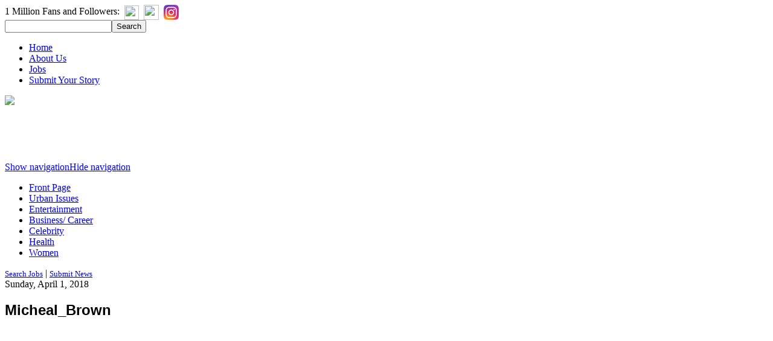

--- FILE ---
content_type: text/html; charset=utf-8
request_url: https://www.google.com/recaptcha/api2/aframe
body_size: -104
content:
<!DOCTYPE HTML><html><head><meta http-equiv="content-type" content="text/html; charset=UTF-8"></head><body><script nonce="u3GLMN8Ax_IaM1cbyaF8PA">/** Anti-fraud and anti-abuse applications only. See google.com/recaptcha */ try{var clients={'sodar':'https://pagead2.googlesyndication.com/pagead/sodar?'};window.addEventListener("message",function(a){try{if(a.source===window.parent){var b=JSON.parse(a.data);var c=clients[b['id']];if(c){var d=document.createElement('img');d.src=c+b['params']+'&rc='+(localStorage.getItem("rc::a")?sessionStorage.getItem("rc::b"):"");window.document.body.appendChild(d);sessionStorage.setItem("rc::e",parseInt(sessionStorage.getItem("rc::e")||0)+1);localStorage.setItem("rc::h",'1769225734219');}}}catch(b){}});window.parent.postMessage("_grecaptcha_ready", "*");}catch(b){}</script></body></html>

--- FILE ---
content_type: application/javascript
request_url: https://console.adgrid.io/adgrid-build/blacknews-com/revenue-grid.js
body_size: 20795
content:
/*! AdGridBuildVersion:20529 */!function(e){var t={};function a(n){if(t[n])return t[n].exports;var i=t[n]={i:n,l:!1,exports:{}};return e[n].call(i.exports,i,i.exports,a),i.l=!0,i.exports}a.m=e,a.c=t,a.d=function(e,t,n){a.o(e,t)||Object.defineProperty(e,t,{enumerable:!0,get:n})},a.r=function(e){"undefined"!=typeof Symbol&&Symbol.toStringTag&&Object.defineProperty(e,Symbol.toStringTag,{value:"Module"}),Object.defineProperty(e,"__esModule",{value:!0})},a.t=function(e,t){if(1&t&&(e=a(e)),8&t)return e;if(4&t&&"object"==typeof e&&e&&e.__esModule)return e;var n=Object.create(null);if(a.r(n),Object.defineProperty(n,"default",{enumerable:!0,value:e}),2&t&&"string"!=typeof e)for(var i in e)a.d(n,i,function(t){return e[t]}.bind(null,i));return n},a.n=function(e){var t=e&&e.__esModule?function(){return e.default}:function(){return e};return a.d(t,"a",t),t},a.o=function(e,t){return Object.prototype.hasOwnProperty.call(e,t)},a.p="",a(a.s=3)}([function(e,t){function a(e){return function(e){if(Array.isArray(e))return d(e)}(e)||function(e){if("undefined"!=typeof Symbol&&null!=e[Symbol.iterator]||null!=e["@@iterator"])return Array.from(e)}(e)||o(e)||function(){throw new TypeError("Invalid attempt to spread non-iterable instance.\nIn order to be iterable, non-array objects must have a [Symbol.iterator]() method.")}()}function n(e){return(n="function"==typeof Symbol&&"symbol"==typeof Symbol.iterator?function(e){return typeof e}:function(e){return e&&"function"==typeof Symbol&&e.constructor===Symbol&&e!==Symbol.prototype?"symbol":typeof e})(e)}function i(e,t){var a="undefined"!=typeof Symbol&&e[Symbol.iterator]||e["@@iterator"];if(!a){if(Array.isArray(e)||(a=o(e))||t&&e&&"number"==typeof e.length){a&&(e=a);var n=0,i=function(){};return{s:i,n:function(){return n>=e.length?{done:!0}:{done:!1,value:e[n++]}},e:function(e){throw e},f:i}}throw new TypeError("Invalid attempt to iterate non-iterable instance.\nIn order to be iterable, non-array objects must have a [Symbol.iterator]() method.")}var r,d=!0,s=!1;return{s:function(){a=a.call(e)},n:function(){var e=a.next();return d=e.done,e},e:function(e){s=!0,r=e},f:function(){try{d||null==a.return||a.return()}finally{if(s)throw r}}}}function r(e,t){return function(e){if(Array.isArray(e))return e}(e)||function(e,t){var a=null==e?null:"undefined"!=typeof Symbol&&e[Symbol.iterator]||e["@@iterator"];if(null!=a){var n,i,r,o,d=[],s=!0,c=!1;try{if(r=(a=a.call(e)).next,0===t){if(Object(a)!==a)return;s=!1}else for(;!(s=(n=r.call(a)).done)&&(d.push(n.value),d.length!==t);s=!0);}catch(e){c=!0,i=e}finally{try{if(!s&&null!=a.return&&(o=a.return(),Object(o)!==o))return}finally{if(c)throw i}}return d}}(e,t)||o(e,t)||function(){throw new TypeError("Invalid attempt to destructure non-iterable instance.\nIn order to be iterable, non-array objects must have a [Symbol.iterator]() method.")}()}function o(e,t){if(e){if("string"==typeof e)return d(e,t);var a=Object.prototype.toString.call(e).slice(8,-1);return"Object"===a&&e.constructor&&(a=e.constructor.name),"Map"===a||"Set"===a?Array.from(e):"Arguments"===a||/^(?:Ui|I)nt(?:8|16|32)(?:Clamped)?Array$/.test(a)?d(e,t):void 0}}function d(e,t){(null==t||t>e.length)&&(t=e.length);for(var a=0,n=new Array(t);a<t;a++)n[a]=e[a];return n}e.exports={detectDevice:function(){return/(?:phone|windows\s+phone|ipod|blackberry|(?:android|bb\d+|meego|silk|googlebot) .+?mobile|palm|windows\s+ce|opera mini|avantgo|docomo)/i.test(navigator.userAgent)?"mobile":/(?:ipad|playbook|(?:android|bb\d+|meego|silk)(?! .+? mobile))/i.test(navigator.userAgent)?"tablet":"desktop"},getQueryParamObj:function(){return new URLSearchParams(window.top.location.search)},getQueryParamValueFromUrl:function(e){var t=this.getQueryParamObj();return!!t.has(e)&&t.get(e)},getYoastValue:function(e){var t="",a=document.querySelectorAll('script[type="application/ld+json"]');if(!a||!a.length)return t;for(var n=0;a.length>n;n++){var i=a[n],r=i.classList;if(r){var o=r.contains("yoast-schema-graph"),d=i.textContent;if(o&&d)for(var s=JSON.parse(d)["@graph"],c=0;s.length>c;c++)if(s[c][e]){t=s[c][e];break}}}return t},checkCurrentPath:function(e){var t=window.top.location.pathname;if("/*"===e||e===t)return!0;var a=e.indexOf("*");return-1!==a&&t.includes(e.slice(0,a))},isDefined:function(e){return void 0!==e},adgridLoadPrebid:function(){return window.adgridLoadPrebid()},waitForGeoData:function(e,t){var a=0,n=window.adgridConfig.geodata||{},i=setInterval((function(){a++,n.geofeedStatus&&(e&&e(n.country),clearInterval(i)),a>=10&&(t&&t(),clearInterval(i))}),500)},isHeaderBiddingDisable:function(e){var t=arguments.length>1&&void 0!==arguments[1]?arguments[1]:{country:null,countryCheck:!0},a=this.isDefined,n=t.country,i=t.countryCheck;try{var r=n;if(!a(e.headerBidder))return!1;var o=e.headerBidder;if(!a(o.disable)||!o.disable)return!1;if(o.disableByCountries&&0===o.disableByCountries.length)return!0;if(void 0!==o.disableByCountries&&null===o.disableByCountries)return!0;if(i){var d=window.adgridConfig.geodata||{},s="";return d.country&&(s=d.country.toLowerCase()),r&&(s=r.toLowerCase()),!!o.disableByCountries.includes(s)}return!0}catch(e){return!1}},unescapeFromRegExpAndJSON:function(e){return e.replace(/\\"/g,'"').replace(/\\\\/g,"\\").replace(/\\([-\/\\^$*+?.()|[\]{}])/g,"$1")},checkUrlMatch:function(e,t){var a=this,n=!1,i=r(e.reduce((function(e,t){if(t.startsWith("reg="))try{var n=a.unescapeFromRegExpAndJSON(t.slice(4));e[1].push(new RegExp(n))}catch(e){isDebug&&console.log({err:e})}else e[0].push(t);return e}),[[],[]]),2),o=i[0],d=i[1];return o.some((function(e){return!(e!==t&&!e.includes("*"))&&t.includes(e.replace("*",""))}))||d.some((function(e){return e.test(t)}))?n=!0:n},checkExclusionKvps:function(e){try{var t=!1,a=[];if(void 0!==e&&0!==parseInt(e.length)&&(a=e.replace(/\r\n/g,"\n").split("\n")),0===a.length)return t;window.adgridConfig=window.adgridConfig||{};var n=window.adgridConfig.kvp||{};if(0===Object.entries(n).length)return t;var r,o=i(a);try{var d=function(){var e=r.value.split("|"),a=e[0],i=e[1];if(!n[a])return"continue";var o=n[a];return"string"==typeof o&&(o=o.split(",")),o.constructor===Object&&(o=Object.values(o)),o.some((function(e){return e.toLowerCase()===i.toLowerCase()}))?(t=!0,"break"):void 0};for(o.s();!(r=o.n()).done;){var s=d();if("continue"!==s&&"break"===s)break}}catch(e){o.e(e)}finally{o.f()}return t}catch(e){return console.log({ExclusionKVPsError:e}),!1}},checkInclusionKvps:function(e){try{if(!e||"string"!=typeof e)return!1;var t=e.replace(/\r\n/g,"\n").split("\n").filter(Boolean);if(0===t.length)return!1;window.adgridConfig=window.adgridConfig||{};var a=window.adgridConfig.kvp||{};if(0===Object.keys(a).length)return!1;var o,d=i(t);try{var s=function(){var e=r(o.value.split("|"),2),t=e[0],i=e[1];if(!t||!i||!a[t])return"continue";var d=a[t];return"string"==typeof d?d=d.split(","):"object"!==n(d)||Array.isArray(d)||(d=Object.values(d)),d.some((function(e){return e.toLowerCase()===i.toLowerCase()}))?{v:!1}:void 0};for(d.s();!(o=d.n()).done;){var c=s();if("continue"!==c&&"object"===n(c))return c.v}}catch(e){d.e(e)}finally{d.f()}return!0}catch(e){return console.log({InclusionKVPsError:e}),!1}},getHashEmailSHA256:function(e){try{if(!crypto||!crypto.subtle||"function"!=typeof crypto.subtle.digest)return Promise.resolve("");var t=e.trim().toLowerCase(),a=(new TextEncoder).encode(t);return crypto.subtle.digest("SHA-256",a).then((function(e){return Array.from(new Uint8Array(e)).map((function(e){return e.toString(16).padStart(2,"0")})).join("")}))}catch(e){return Promise.resolve("")}},getUUIDCryptoBased:function(){try{var e=new Uint8Array(16);return crypto.getRandomValues(e),e[6]=15&e[6]|64,e[8]=63&e[8]|128,a(e).map((function(e,t){return[4,6,8,10].includes(t)?"-".concat(e.toString(16).padStart(2,"0")):e.toString(16).padStart(2,"0")})).join("")}catch(e){return null}},getUUIDMathBased:function(){try{return"xxxxxxxx-xxxx-4xxx-yxxx-xxxxxxxxxxxx".replace(/[xy]/g,(function(e){var t=16*Math.random()|0;return("x"===e?t:3&t|8).toString(16)}))}catch(e){return null}},getUUID:function(){try{var e,t=localStorage.getItem("ADGRID_UUID");return t||(window.crypto&&crypto.getRandomValues?(console.log("getUUIDCryptoBased UUID"),e=this.getUUIDCryptoBased()):(console.log("getUUIDMathBased UUID"),e=this.getUUIDMathBased()),null!=e&&localStorage.setItem("ADGRID_UUID",e),e)}catch(e){return null}}}},function(e,t,a){var n=a(5);e.exports.parsedConfigs=n},function(e,t,a){function n(e){return(n="function"==typeof Symbol&&"symbol"==typeof Symbol.iterator?function(e){return typeof e}:function(e){return e&&"function"==typeof Symbol&&e.constructor===Symbol&&e!==Symbol.prototype?"symbol":typeof e})(e)}function i(e,t){for(var a=0;a<t.length;a++){var n=t[a];n.enumerable=n.enumerable||!1,n.configurable=!0,"value"in n&&(n.writable=!0),Object.defineProperty(e,r(n.key),n)}}function r(e){var t=function(e,t){if("object"!=n(e)||!e)return e;var a=e[Symbol.toPrimitive];if(void 0!==a){var i=a.call(e,t||"default");if("object"!=n(i))return i;throw new TypeError("@@toPrimitive must return a primitive value.")}return("string"===t?String:Number)(e)}(e,"string");return"symbol"==n(t)?t:String(t)}var o=a(0),d=function(){function e(){!function(e,t){if(!(e instanceof t))throw new TypeError("Cannot call a class as a function")}(this,e)}var t,a,n;return t=e,n=[{key:"fetchCall",value:function(){var e=arguments.length>0&&void 0!==arguments[0]?arguments[0]:"",t=arguments.length>1&&void 0!==arguments[1]?arguments[1]:{method:"GET"};return new Promise((function(a){var n=setTimeout((function(){a(!1)}),2e3);e&&t||a(!1),0===e.length&&a(!1),0===Object.keys(t).length&&a(!1);try{return fetch(e,t).then((function(e){if(clearTimeout(n),!e.ok)throw Error(e.statusText);e.json().then((function(e){a(e)}))})).catch((function(e){console.log("%cCensusdata Api Fetch Error: ".concat(e.message),"background-color: red; color: #eee; padding: 5px; font-size: 14px;"),a(!1)}))}catch(e){console.log("%cCensusdata Api Fetch Error: ".concat(e.message),"background-color: red; color: #eee; padding: 5px; font-size: 14px;"),a(!1)}}))}},{key:"getIpAddress",value:function(){var e=this;return new Promise((function(t){try{var a=localStorage.getItem("ADGRID-CD-IP");if(a){var n=localStorage.getItem("ADGRID-CD-IP-LASTSET")||0,i="desktop"===o.detectDevice()?864e5:6e5;if(Date.now()-n<=i)return void t({ip:a});localStorage.removeItem("ADGRID-CD-IP")}e.fetchCall("https://api.ipify.org?format=json").then((function(e){e&&(localStorage.setItem("ADGRID-CD-IP",e.ip),localStorage.setItem("ADGRID-CD-IP-LASTSET",Date.now())),t(e)}))}catch(e){console.log("%cCensusdata getIpAddress Error: ".concat(e.message),"background-color: red; color: #eee; padding: 5px; font-size: 14px;"),t(!1)}}))}},{key:"processCensusData",value:function(){var e=this;try{var t=this.getIpAddress();return!!t&&t.then((function(t){if(!t||!t.ip)return!1;var a="ADGRID-CENSUS-AGGR-DATA-".concat(t.ip),n=localStorage.getItem(a);if(n)return JSON.parse(n);var i="https://api-census.adgrid.io/api/censusdata/".concat(t.ip),r={method:"GET",headers:{"Content-Type":"application/json; charset=utf-8",Authorization:"Basic ".concat(window.btoa("adgridcensusdata:k1BrfhQrIJ"))}};return e.fetchCall(i,r)}))}catch(e){return console.log("%cCensusdata Api processCensusData Error: ".concat(e.message),"background-color: red; color: #eee; padding: 5px; font-size: 14px;"),!1}}},{key:"processCensusResponse",value:function(e){window.adgridConfig=window.adgridConfig||{},window.adgridConfig.kvp=window.adgridConfig.kvp||{};var t=window.adgridConfig.audiencedata||{},a=t.enable||!1,n=t.keys||[];if(a)for(var i=0,r=Object.entries(e.data);i<r.length;i++){var o=r[i];n.includes(o[0])&&(window.adgridConfig.kvp[o[0]]=o[1])}var d=localStorage.getItem("ADGRID-CD-IP"),s="ADGRID-CENSUS-AGGR-DATA-".concat(d);return localStorage.setItem(s,JSON.stringify(e)),e}},{key:"getCensusData",value:function(){var e=this;return new Promise((function(t,a){try{t(e.apiCensusData())}catch(e){a("Something is wrong!")}}))}},{key:"apiCensusData",value:function(){try{var t=e.processCensusData();return!!t&&t.then((function(t){if(0==!!t.data)return t;var a=t.data;return 0!=!!a.zip&&0!=!!a.country&&e.processCensusResponse(t)}))}catch(e){return console.log("%cCensusdata Api getCensusData Error: ".concat(e.message),"background-color: red; color: #eee; padding: 5px; font-size: 14px;"),!1}}}],(a=null)&&i(t.prototype,a),n&&i(t,n),Object.defineProperty(t,"prototype",{writable:!1}),e}();e.exports=d},function(e,t,a){e.exports=a(4)},function(e,t,a){function n(e,t){document.getElementsByTagName("body").length>0?t.loadScript(e):function(e,t){new Promise((function(e,t){var a=setInterval((function(){document.getElementsByTagName("body").length>0&&(clearInterval(a),clearTimeout(n),e())}),20),n=setTimeout((function(){clearInterval(a),t("AdGrid - Body tag is not found")}),1e4)})).then((function(){t.loadScript(e)})).catch((function(e){console.log("Error Found",e)}))}(e,t)}function i(e,t,a,i){var r=new URL(window.top.location.href),o=new URLSearchParams(r.search),d=!0===o.has("adg_native"),s=!0===o.has("adg_deferoff");if(!!(!navigator.userAgent||!(-1<navigator.userAgent.search(/GTmetrix/i)||-1<navigator.userAgent.search(/pingdom/i)||-1<navigator.userAgent.search(/Google Page Speed Insights/i)||-1<navigator.userAgent.search(/Chrome-Lighthouse/i))))if(e){var c=e.adsTriggerType||"ads_load",l=e.viewportRangeStart||0,u=e.viewportRangeEnd||0,p=e.performanceDeferTime||0;!d&&!s&&"page_load"===c&&i>l&&i<u?window.addEventListener("load",(function(){setTimeout((function(){t.loadScript(a)}),p)})):n(a,t)}else t.loadScript(a)}if(window.adgridConfig=window.adgridConfig||{},void 0!==window.adgridConfig.isRevLibLoaded&&console.warn("Attempted to load revenue-grid.js multiple times."),void 0===window.adgridConfig.isRevLibLoaded){window.adgridConfig.isRevLibLoaded=!0;window.adgridConfig.audiencedata={enable:!1,timeout:500,keys:["adgt_edu","adgt_eth","adgt_inc","adgt_ppol","adgt_rlg"]},window.adgridConfig.CMP={},window.adgridConfig.geodata={},window.adGrid=window.adGrid||{},window.adGrid.cmd=window.adGrid.cmd||[];window.adGrid.cmd.push([function(){this.adGridCall((function(){var e={};void 0!==window.adgridConfig.baseAdUnitPath&&(e.iuData={iu:window.adgridConfig.baseAdUnitPath}),this.setMetaDataFromPage(e)}))}]);var r=a(1).parsedConfigs.domainConf,o=a(6),d=a(10),s=Object.keys(r),c=!1,l=!1,u="";s.length>0&&(u=s[0],r[u].enableSandboxMode&&(c=!0),r[u].passSubDomainAsTld&&(l=!0)),window.pbjs=window.pbjs||{},window.pbjs.que=window.pbjs.que||[],window.googletag=window.googletag||{},window.googletag.cmd=window.googletag.cmd||[],window.PQ=window.PQ||{},window.PQ.cmd=window.PQ.cmd||[],window.advImpVar={},window.winTopPos=window,window.winTopIframeYOffset=0,window.isInitialLoad=!0,window.detectPageScrolling=!1;var p=window.location.search,m=new URLSearchParams(p);window.adg_debug=m.has("adg_debug"),window.adg_devs=m.has("adg_devs"),window.adg_counters=m.has("adg_counters"),window.adg_preview=m.has("adg_preview"),window.adg_gamoff=m.has("adg_gamoff"),window.adgridFqdn=window.top.location.hostname;window.topLevelDomain=function(){var e=window.top.document.location.hostname.split(".");e="".concat(e[Object.keys(e)[Object.keys(e).length-2]],".").concat(e[Object.keys(e)[Object.keys(e).length-1]]);var t=r[u].sandboxAllowedDomains.includes(e);return(c&&t||l)&&u?u:e}(),window.domainName=window.top.location.hostname,window.adgridCurPage=window.top.location.href;var b=r[window.topLevelDomain];window.isAdgCensusDataLoaded=!1;var g=!1,f=500;if(b.enableAudience)g=!0,f=b.audienceTimeout?b.audienceTimeout:f,window.adgridConfig.audiencedata.enable=!0,window.adgridConfig.audiencedata.timeout=f,a(2).getCensusData().then((function(e){e.data&&e.data.zip&&(e.data._id&&delete e.data._id,window.isAdgCensusDataLoaded=!0,window.adgridConfig.audiencedata.kvp=e.data)})).catch((function(e){console.log("%cCensusdata Api processCensusData Error: ".concat(e.message),"background-color: red; color: #eee; padding: 5px; font-size: 14px;")}));o.init(b),new(a(11))(b).process(),d.init(b),d.geoLocation();var h=window.innerWidth||document.documentElement.clientWidth||0,v=window.innerHeight||document.documentElement.clientHeight||0;document.body&&(h=window.innerWidth||document.documentElement.clientWidth||document.body.clientWidth,v=window.innerHeight||document.documentElement.clientHeight||document.body.clientHeight);var y="desk",w=b.viewportSizes;h<=w.tabTo&&h>=w.tabFrom?y="tab":h<=w.mobTo&&(y="mob"),window.winWidth=h,window.winHeight=v,window.deviceType=y,a(12).init();var I=a(14),k=b.buildNo?"?".concat(b.buildNo):"",x="https://console.adgrid.io/adgrid-build/blacknews-com/prebid.js".concat(k),S="https://console.adgrid.io/adgrid-build/blacknews-com/revenue-grid-lib.js".concat(k),_=new I(b);window.adgridLoadPrebid=function(){_.loadScript(x)},_.init("v5"),window.adgridGlobalKvp=a(15),window.adgridGlobalKvp.pageAddKey=b.pageAddKey||[],g?function(e,t,a,n,r){var o=0,d=setInterval((function(){o+=100,(window.isAdgCensusDataLoaded||o>r)&&(clearInterval(d),i(e,t,a,n))}),100)}(b,_,S,h,f):i(b,_,S,h)}},function(e,t){e.exports={domainConf:{"blacknews.com":{domainId:26262,networkId:"/23070643648/blacknews.om",childNetworkId:"1009836",enableCcpa:!1,enableGdpr:!1,gdprScript:"",adhesionCloseIcon:!0,adhesionRefreshAlways:!1,waitActiveViewTime:2,inactive:0,enableDisplayNone:0,enableAdGridAnalytics:1,enableBeaconScript:1,elementOrHtmlelement:0,buildTime:1767874259,enableNonPersonalizedAds:0,enableRestrictDataProcessing:0,advertisementText:"Advertisement",passNetworkCode:"",adTagNetworkCode:"",videoPlayerVendor:"jw_player",brid_config:[],nativeOnboarding:[{adsName:"customCode",injectionType:"customCode",targetWrapper:"head",excludeTargetWrapper:"",stopRepeat:1e3,isShadowDomAd:0,shadowdomWrapper:"",targetUrls:"/\r\n/news/category/*",exclutionsUrls:"",inclusionKvps:"",exclusionKvps:"",includeUserAgent:"",excludeUserAgent:"",customParams:[{type:"internal",attr:[],code:"var adGridCss = `\r\n@media only screen and (min-width: 600px) {\r\n  .a-wrap .wrapfullpost.adgrid-ad-container {\r\n  display:none !important;\r\n  }\r\n}\r\n`;\r\n\r\nvar adGridHead = document.head || document.getElementsByTagName('head')[0];\r\nvar adGridStyle = document.createElement('style');\r\n\r\nadGridHead.appendChild(adGridStyle);\r\nadGridStyle.appendChild(document.createTextNode(adGridCss));"}],nativeAdInject:1,enablePreview:1,isHiddenTargetWrapper:0,disableRefresh:0,resetRepeatCounter:0,numberOfWords:"",advertisementLabel:0,advertisementPosition:"",advertisementAlign:"center",extraAdConHeight:0,extraAdConHeightMob:0,targetType:"sibling",targetOption:"head",targetPos:1},{adsName:"adhesion_ad",injectionType:"displayAd",targetWrapper:"body",excludeTargetWrapper:"",stopRepeat:1e3,isShadowDomAd:0,shadowdomWrapper:"",targetUrls:"/*",exclutionsUrls:"",inclusionKvps:"",exclusionKvps:"",includeUserAgent:"",excludeUserAgent:"",customParams:[],nativeAdInject:1,enablePreview:1,isHiddenTargetWrapper:0,disableRefresh:0,resetRepeatCounter:0,numberOfWords:"",advertisementLabel:0,advertisementPosition:"after",advertisementAlign:"center",extraAdConHeight:0,extraAdConHeightMob:0,targetType:"pchild",targetPos:"1",customStyle:"",disableLoop:0,enableAjaxContent:0},{adsName:"leaderboard_small_ad",injectionType:"displayAd",targetWrapper:".ad-banner .widget .textwidget",excludeTargetWrapper:"",stopRepeat:1e3,isShadowDomAd:0,shadowdomWrapper:"",targetUrls:"/*",exclutionsUrls:"",inclusionKvps:"",exclusionKvps:"",includeUserAgent:"",excludeUserAgent:"",customParams:[],nativeAdInject:1,enablePreview:1,isHiddenTargetWrapper:0,disableRefresh:0,resetRepeatCounter:0,numberOfWords:"",advertisementLabel:1,advertisementPosition:"after",advertisementAlign:"center",extraAdConHeight:0,extraAdConHeightMob:0,targetType:"child",targetPos:"1",customStyle:"text-align:center;",disableLoop:0,enableAjaxContent:0},{adsName:"medium_rectangle_desktop",injectionType:"displayAd",targetWrapper:".main-ad .widget",excludeTargetWrapper:"",stopRepeat:1e3,isShadowDomAd:0,shadowdomWrapper:"",targetUrls:"/*",exclutionsUrls:"",inclusionKvps:"",exclusionKvps:"",includeUserAgent:"",excludeUserAgent:"",customParams:[],nativeAdInject:1,enablePreview:1,isHiddenTargetWrapper:0,disableRefresh:0,resetRepeatCounter:0,numberOfWords:"",advertisementLabel:1,advertisementPosition:"after",advertisementAlign:"center",extraAdConHeight:0,extraAdConHeightMob:0,targetType:"child",targetPos:"1",customStyle:"text-align:center;",disableLoop:0,enableAjaxContent:0},{adsName:"rightrail_ad",injectionType:"displayAd",targetWrapper:".b-wrap .wrapfullpost",excludeTargetWrapper:"",stopRepeat:"2",isShadowDomAd:0,shadowdomWrapper:"",targetUrls:"/*",exclutionsUrls:"",inclusionKvps:"",exclusionKvps:"",includeUserAgent:"",excludeUserAgent:"",customParams:[],nativeAdInject:1,enablePreview:1,isHiddenTargetWrapper:0,disableRefresh:0,resetRepeatCounter:0,numberOfWords:"",advertisementLabel:1,advertisementPosition:"after",advertisementAlign:"center",extraAdConHeight:0,extraAdConHeightMob:0,targetType:"child",targetPos:"2",customStyle:"text-align:center;\r\npadding-bottom: 30px;\r\npadding-top: 30px;",disableLoop:0,enableAjaxContent:0},{adsName:"rightrail_ad",injectionType:"displayAd",targetWrapper:".content .sidebar .textwidget",excludeTargetWrapper:"",stopRepeat:1e3,isShadowDomAd:0,shadowdomWrapper:"",targetUrls:"/*",exclutionsUrls:"/\r\n/category/*",inclusionKvps:"",exclusionKvps:"",includeUserAgent:"",excludeUserAgent:"",customParams:[],nativeAdInject:1,enablePreview:1,isHiddenTargetWrapper:0,disableRefresh:0,resetRepeatCounter:0,numberOfWords:"",advertisementLabel:1,advertisementPosition:"after",advertisementAlign:"center",extraAdConHeight:0,extraAdConHeightMob:0,targetType:"child",targetPos:"1",customStyle:"text-align:Center;",disableLoop:0,enableAjaxContent:0},{adsName:"incontent_ad",injectionType:"displayAd",targetWrapper:".wrap .post-body.entry-content p",excludeTargetWrapper:"",stopRepeat:1e3,isShadowDomAd:0,shadowdomWrapper:"",targetUrls:"/*",exclutionsUrls:"*/category/*",inclusionKvps:"",exclusionKvps:"",includeUserAgent:"",excludeUserAgent:"",customParams:[],nativeAdInject:1,enablePreview:1,isHiddenTargetWrapper:0,disableRefresh:0,resetRepeatCounter:0,numberOfWords:150,advertisementLabel:1,advertisementPosition:"after",advertisementAlign:"center",extraAdConHeight:0,extraAdConHeightMob:0,targetType:"sibling",targetPos:"3",customStyle:"text-align:center;\r\npadding-bottom: 20px;",disableLoop:0,enableAjaxContent:0},{adsName:"medium_rectangle_mobile",injectionType:"displayAd",targetWrapper:".a-wrap .wrapfullpost",excludeTargetWrapper:"",stopRepeat:1e3,isShadowDomAd:0,shadowdomWrapper:"",targetUrls:"/\r\n/news/category/*",exclutionsUrls:"",inclusionKvps:"",exclusionKvps:"",includeUserAgent:"",excludeUserAgent:"",customParams:[],nativeAdInject:1,enablePreview:1,isHiddenTargetWrapper:0,disableRefresh:0,resetRepeatCounter:0,numberOfWords:"",advertisementLabel:1,advertisementPosition:"after",advertisementAlign:"center",extraAdConHeight:0,extraAdConHeightMob:0,targetType:"sibling",targetPos:"4",customStyle:"text-align:center;\r\npadding-top: 25px;",disableLoop:0,enableAjaxContent:0},{adsName:"leaderboard_small_ad",injectionType:"displayAd",targetWrapper:"table:nth-of-type(2)",excludeTargetWrapper:"",stopRepeat:"1",isShadowDomAd:0,shadowdomWrapper:"",targetUrls:"/*",exclutionsUrls:"",inclusionKvps:"",exclusionKvps:"",includeUserAgent:"",excludeUserAgent:"",customParams:[],nativeAdInject:1,enablePreview:1,isHiddenTargetWrapper:0,disableRefresh:0,resetRepeatCounter:0,numberOfWords:"",advertisementLabel:1,advertisementPosition:"after",advertisementAlign:"center",extraAdConHeight:0,extraAdConHeightMob:0,targetType:"child",targetPos:"2",customStyle:"",disableLoop:0,enableAjaxContent:0},{adsName:"out_of_page",injectionType:"displayAd",targetWrapper:"body",excludeTargetWrapper:"",stopRepeat:1e3,isShadowDomAd:0,shadowdomWrapper:"",targetUrls:"/*",exclutionsUrls:"/",inclusionKvps:"",exclusionKvps:"",includeUserAgent:"",excludeUserAgent:"",customParams:[],nativeAdInject:1,enablePreview:0,isHiddenTargetWrapper:0,disableRefresh:0,resetRepeatCounter:0,numberOfWords:"",advertisementLabel:0,advertisementPosition:"before",advertisementAlign:"center",extraAdConHeight:0,extraAdConHeightMob:0,targetType:"pchild",targetPos:"1",customStyle:"",disableLoop:0,enableAjaxContent:0},{adsName:"syndication_rightrail_ad",injectionType:"displayAd",targetWrapper:".syndication-rail-target .adgrid-syndication-ad",excludeTargetWrapper:"",stopRepeat:1e3,isShadowDomAd:0,shadowdomWrapper:"",targetUrls:"/*",exclutionsUrls:"",inclusionKvps:"",exclusionKvps:"",includeUserAgent:"",excludeUserAgent:"",customParams:[],nativeAdInject:1,enablePreview:0,isHiddenTargetWrapper:0,disableRefresh:0,resetRepeatCounter:0,numberOfWords:"",advertisementLabel:0,advertisementPosition:"before",advertisementAlign:"center",extraAdConHeight:0,extraAdConHeightMob:0,targetType:"child",targetPos:"1",customStyle:"",disableLoop:0,enableAjaxContent:0}],shadowDomHost:!1,headerBidder:{disable:0,disableByCountries:null},sendAllBids:0,cls:{enable:0,overrideSiteCss:0,deskHeight:0,tabHeight:0,mobHeight:0},refreshTime:30,refreshTimeInView:0,refreshLimit:1,scrollDelay:100,refreshOffsetTime:0,enabledGamLazyload:0,disableRefreshOSViewport:0,pauseRefreshCounters:0,disableRefreshTabIsInactive:0,lazyloadViewportBuffer:"50",fetchMarginPercent:100,renderMarginPercent:60,mobileScaling:"1",disableLazyload:0,enableLazyload:1,pauseRefreshOnActiveview:0,viewportSizes:{mobFrom:300,mobTo:727,tabFrom:728,tabTo:1023,deskFrom:1024,deskTo:9999},adhesionStyle:{renderOffset:0,enableBackground:!0,padding:0,transparency:"rgba(255, 255, 255, .7)",enableOverlay:1},pavBuffer:0,pav1WhenLLEnabled:0,enableDoubleVerify:0,enableAAX:0,stickyRefreshSizeSlots:[],instaread:{enable:!1,slots:[]},adapterAllowRefresh:{kargo:!1,justpremium:!1,improvedigital:!1,gumgum:!1},adjustBidPrice:[],schain:{global:[{asi:"adgrid.io",sid:"blacknews.com",hp:1},{asi:"snackablemedia.com",sid:"blacknews.com",hp:0}],bidder:[]},trafficShaping:{data:"",country:!1,postalCode:!1},enableAudience:0,audienceTimeout:500,excludeUrls:"",exclusionKvpsGlobally:"",collectDataForDisplayAd:0,collectPrebidTimeout:0,collectBuildNumber:0,collectIpAddress:0,adPositionForDisplayAd:"leaderboard_ad_1",enableParsec:0,nativeAd:[],adDisable:!1,sizeMapping:null,adCode:null,variableNameVal:null,addKey:[],pageAddKey:'{"kvps":[[]],"paths":{"":[[0,0]]},"excluded":[""]}',overrideByUrl:{urls:[],settings:[]},overrideSizeMapping:[],videoPlayerLibraryId:[],hbAdapterList:{"1accord":"1accord",adgrid:"adgrid",equativ:"equativ"},hbIdList:{leaderboard_ad:{adagio:[],adgrid:{desk:[{domainId:26262,placement:"f6xf4bz8"}],tab:[{domainId:26262,placement:"f6xf4bz8"}],mob:[{domainId:26262,placement:"f6xf4bz8"}]},rise:{desk:[{org:"680e07c0fc57d10001c044c2"}],tab:[{org:"680e07c0fc57d10001c044c2"}],mob:[{org:"680e07c0fc57d10001c044c2"}]},sonobi:{desk:[{placement_id:"25877c3f0ffae9e8bcd9",ad_unit:""}],tab:[{placement_id:"25877c3f0ffae9e8bcd9",ad_unit:""}],mob:[{placement_id:"25877c3f0ffae9e8bcd9",ad_unit:""}]},vidazoo:{desk:[{cId:"67e554272a9e1be608b431ab",pId:"",subDomain:""}],tab:[{cId:"67e554272a9e1be608b431ab",pId:"",subDomain:""}],mob:[{cId:"67e554272a9e1be608b431ab",pId:"",subDomain:""}]},unruly:{desk:[{siteId:286830}],tab:[{siteId:286830}],mob:[{siteId:286830}]},undertone:{desk:[{publisherId:4261,placementId:""}],tab:[{publisherId:4261,placementId:""}],mob:[{placementId:"",publisherId:4261}]},smilewanted:{desk:[{zoneId:"snackablemedia.com_hb_1"}],tab:[{zoneId:"snackablemedia.com_hb_1"}],mob:[{zoneId:"snackablemedia.com_hb_1"}]},resetdigital:{desk:[{pubId:"2",zoneId:{placementId:""}}],tab:[{pubId:"2",zoneId:{placementId:""}}],mob:[{pubId:"2",zoneId:{placementId:""}}]},pubmatic:{desk:[{publisherId:"165750",adSlot:""}],tab:[{publisherId:"165750",adSlot:""}],mob:[{publisherId:"165750",adSlot:""}]},amx:{desk:[{tagId:"YEaPTap8e"}],tab:[{tagId:"YEaPTap8e"}],mob:[{tagId:"YEaPTap8e"}]},gumgum:{desk:[{pubId:15670}],tab:[{pubId:15670}],mob:[{pubId:15670}]},kargo:{desk:[{placementId:"8748"}],tab:[{placementId:"8748"}],mob:[{placementId:"8748"}]},nativo:{desk:[{placementId:"27"}],tab:[{placementId:"27"}],mob:[{placementId:"27"}]},onetag:{desk:[{pubId:"9234ed13f40f171"}],tab:[{pubId:"9234ed13f40f171"}],mob:[{pubId:"9234ed13f40f171"}]},"1accord":{desk:[{tagId:"806j25cm"}],tab:[{tagId:"806j25cm"}],mob:[{tagId:"806j25cm"}]},equativ:{desk:[{networkId:5381}],tab:[{networkId:5381}],mob:[{networkId:5381}]}},leaderboard_small_ad:{adgrid:{desk:[{domainId:26262,placement:"f6xf4bz8"}],tab:[{domainId:26262,placement:"f6xf4bz8"}],mob:[{domainId:26262,placement:"f6xf4bz8"}]},rise:{desk:[{org:"680e07c0fc57d10001c044c2"}],tab:[{org:"680e07c0fc57d10001c044c2"}],mob:[{org:"680e07c0fc57d10001c044c2"}]},sonobi:{desk:[{placement_id:"25877c3f0ffae9e8bcd9",ad_unit:""}],tab:[{placement_id:"25877c3f0ffae9e8bcd9",ad_unit:""}],mob:[{placement_id:"25877c3f0ffae9e8bcd9",ad_unit:""}]},vidazoo:{desk:[{cId:"67e554272a9e1be608b431ab",pId:"",subDomain:""}],tab:[{cId:"67e554272a9e1be608b431ab",pId:"",subDomain:""}],mob:[{cId:"67e554272a9e1be608b431ab",pId:"",subDomain:""}]},unruly:{desk:[{siteId:286830}],tab:[{siteId:286830}],mob:[{siteId:286830}]},undertone:{desk:[{placementId:"",publisherId:4261}],tab:[{publisherId:4261,placementId:""}],mob:[{publisherId:4261,placementId:""}]},smilewanted:{desk:[{zoneId:"snackablemedia.com_hb_1"}],tab:[{zoneId:"snackablemedia.com_hb_1"}],mob:[{zoneId:"snackablemedia.com_hb_1"}]},resetdigital:{desk:[{pubId:"2",zoneId:{placementId:""}}],tab:[{pubId:"2",zoneId:{placementId:""}}],mob:[{pubId:"2",zoneId:{placementId:""}}]},pubmatic:{desk:[{publisherId:"165750",adSlot:""}],tab:[{publisherId:"165750",adSlot:""}],mob:[{publisherId:"165750",adSlot:""}]},amx:{desk:[{tagId:"YEaPTap8e"}],tab:[{tagId:"YEaPTap8e"}],mob:[{tagId:"YEaPTap8e"}]},gumgum:{desk:[{pubId:15670}],tab:[{pubId:15670}],mob:[{pubId:15670}]},kargo:{desk:[{placementId:"8748"}],tab:[{placementId:"8748"}],mob:[{placementId:"8748"}]},nativo:{desk:[{placementId:"27"}],tab:[{placementId:"27"}],mob:[{placementId:"27"}]},onetag:{desk:[{pubId:"9234ed13f40f171"}],tab:[{pubId:"9234ed13f40f171"}],mob:[{pubId:"9234ed13f40f171"}]},"1accord":{desk:[{tagId:"806j25cm"}],tab:[{tagId:"806j25cm"}],mob:[{tagId:"806j25cm"}]},equativ:{desk:[{networkId:5381}],tab:[{networkId:5381}],mob:[{networkId:5381}]}},adhesion_ad:{adgrid:{desk:[{domainId:26262,placement:"f6xf4bz8"}],tab:[{domainId:26262,placement:"f6xf4bz8"}],mob:[{domainId:26262,placement:"f6xf4bz8"}]},rise:{desk:[{org:"680e07c0fc57d10001c044c2"}],tab:[{org:"680e07c0fc57d10001c044c2"}],mob:[{org:"680e07c0fc57d10001c044c2"}]},sonobi:{desk:[{placement_id:"25877c3f0ffae9e8bcd9",ad_unit:""}],tab:[{placement_id:"25877c3f0ffae9e8bcd9",ad_unit:""}],mob:[{placement_id:"25877c3f0ffae9e8bcd9",ad_unit:""}]},vidazoo:{desk:[{cId:"67e554272a9e1be608b431ab",pId:"",subDomain:""}],tab:[{cId:"67e554272a9e1be608b431ab",pId:"",subDomain:""}],mob:[{cId:"67e554272a9e1be608b431ab",pId:"",subDomain:""}]},unruly:{desk:[{siteId:286830}],tab:[{siteId:286830}],mob:[{siteId:286830}]},undertone:{desk:[{publisherId:4261,placementId:""}],tab:[{publisherId:4261,placementId:""}],mob:[{publisherId:4261,placementId:""}]},smilewanted:{desk:[{zoneId:"snackablemedia.com_hb_1"}],tab:[{zoneId:"snackablemedia.com_hb_1"}],mob:[{zoneId:"snackablemedia.com_hb_1"}]},resetdigital:{desk:[{pubId:"2",zoneId:{placementId:""}}],tab:[{pubId:"2",zoneId:{placementId:""}}],mob:[{pubId:"2",zoneId:{placementId:""}}]},pubmatic:{desk:[{publisherId:"165750",adSlot:""}],tab:[{publisherId:"165750",adSlot:""}],mob:[{publisherId:"165750",adSlot:""}]},amx:{desk:[{tagId:"YEaPTap8e"}],tab:[{tagId:"YEaPTap8e"}],mob:[{tagId:"YEaPTap8e"}]},gumgum:{desk:[{pubId:15670}],tab:[{pubId:15670}],mob:[{pubId:15670}]},kargo:{desk:[{placementId:"8748"}],tab:[{placementId:"8748"}],mob:[{placementId:"8748"}]},nativo:{desk:[{placementId:"27"}],tab:[{placementId:"27"}],mob:[{placementId:"27"}]},onetag:{desk:[{pubId:"9234ed13f40f171"}],tab:[{pubId:"9234ed13f40f171"}],mob:[{pubId:"9234ed13f40f171"}]},"1accord":{desk:[{tagId:"806j25cm"}],tab:[{tagId:"806j25cm"}],mob:[{tagId:"806j25cm"}]},equativ:{desk:[{networkId:5381}],tab:[{networkId:5381}],mob:[{networkId:5381}]}},native_ad:[],rightrail_ad:{adgrid:{desk:[{domainId:26262,placement:"f6xf4bz8"}],tab:[{domainId:26262,placement:"f6xf4bz8"}],mob:[{domainId:26262,placement:"f6xf4bz8"}]},rise:{desk:[{org:"680e07c0fc57d10001c044c2"}],tab:[{org:"680e07c0fc57d10001c044c2"}],mob:[{org:"680e07c0fc57d10001c044c2"}]},sonobi:{desk:[{placement_id:"25877c3f0ffae9e8bcd9",ad_unit:""}],tab:[{placement_id:"25877c3f0ffae9e8bcd9",ad_unit:""}],mob:[{placement_id:"25877c3f0ffae9e8bcd9",ad_unit:""}]},vidazoo:{desk:[{cId:"67e554272a9e1be608b431ab",pId:"",subDomain:""}],tab:[{cId:"67e554272a9e1be608b431ab",pId:"",subDomain:""}],mob:[{cId:"67e554272a9e1be608b431ab",pId:"",subDomain:""}]},unruly:{desk:[{siteId:286830}],tab:[{siteId:286830}],mob:[{siteId:286830}]},undertone:{desk:[{publisherId:4261,placementId:""}],tab:[{publisherId:4261,placementId:""}],mob:[{publisherId:4261,placementId:""}]},smilewanted:{desk:[{zoneId:"snackablemedia.com_hb_1"}],tab:[{zoneId:"snackablemedia.com_hb_1"}],mob:[{zoneId:"snackablemedia.com_hb_1"}]},resetdigital:{desk:[{pubId:"2",zoneId:{placementId:""}}],tab:[{pubId:"2",zoneId:{placementId:""}}],mob:[{pubId:"2",zoneId:{placementId:""}}]},pubmatic:{desk:[{publisherId:"165750",adSlot:""}],tab:[{publisherId:"165750",adSlot:""}],mob:[{publisherId:"165750",adSlot:""}]},amx:{desk:[{tagId:"YEaPTap8e"}],tab:[{tagId:"YEaPTap8e"}],mob:[{tagId:"YEaPTap8e"}]},gumgum:{desk:[{pubId:15670}],tab:[{pubId:15670}],mob:[{pubId:15670}]},kargo:{desk:[{placementId:"8748"}],tab:[{placementId:"8748"}],mob:[{placementId:"8748"}]},nativo:{desk:[{placementId:"27"}],tab:[{placementId:"27"}],mob:[{placementId:"27"}]},onetag:{desk:[{pubId:"9234ed13f40f171"}],tab:[{pubId:"9234ed13f40f171"}],mob:[{pubId:"9234ed13f40f171"}]},"1accord":{desk:[{tagId:"806j25cm"}],tab:[{tagId:"806j25cm"}],mob:[{tagId:"806j25cm"}]},equativ:{desk:[{networkId:5381}],tab:[{networkId:5381}],mob:[{networkId:5381}]}},halfpage_ad:{adgrid:{desk:[{domainId:26262,placement:"f6xf4bz8"}],tab:[{domainId:26262,placement:"f6xf4bz8"}],mob:[{domainId:"",placement:""}]},rise:{desk:[{org:"680e07c0fc57d10001c044c2"}],tab:[{org:"680e07c0fc57d10001c044c2"}],mob:[{org:""}]},sonobi:{desk:[{placement_id:"25877c3f0ffae9e8bcd9",ad_unit:""}],tab:[{placement_id:"25877c3f0ffae9e8bcd9",ad_unit:""}],mob:[{placement_id:"",ad_unit:""}]},vidazoo:{desk:[{cId:"67e554272a9e1be608b431ab",pId:"",subDomain:""}],tab:[{cId:"67e554272a9e1be608b431ab",pId:"",subDomain:""}],mob:[{cId:"",pId:"",subDomain:""}]},unruly:{desk:[{siteId:286830}],tab:[{siteId:286830}],mob:[{siteId:""}]},undertone:{desk:[{placementId:"",publisherId:4261}],tab:[{placementId:"",publisherId:4261}],mob:[{placementId:"",publisherId:""}]},smilewanted:{desk:[{zoneId:"snackablemedia.com_hb_1"}],tab:[{zoneId:"snackablemedia.com_hb_1"}],mob:[{zoneId:""}]},resetdigital:{desk:[{pubId:"2",zoneId:{placementId:""}}],tab:[{pubId:"2",zoneId:{placementId:""}}],mob:[{pubId:"",zoneId:{placementId:""}}]},pubmatic:{desk:[{publisherId:"165750",adSlot:""}],tab:[{publisherId:"165750",adSlot:""}],mob:[{publisherId:"",adSlot:""}]},amx:{desk:[{tagId:"YEaPTap8e"}],tab:[{tagId:"YEaPTap8e"}],mob:[{tagId:""}]},gumgum:{desk:[{pubId:15670}],tab:[{pubId:15670}],mob:[[]]},kargo:{desk:[{placementId:"8748"}],tab:[{placementId:"8748"}],mob:[{placementId:""}]},nativo:{desk:[{placementId:"27"}],tab:[{placementId:"27"}],mob:[{placementId:""}]},onetag:{desk:[{pubId:"9234ed13f40f171"}],tab:[{pubId:"9234ed13f40f171"}],mob:[{pubId:""}]},"1accord":{desk:[{tagId:"806j25cm"}],tab:[{tagId:"806j25cm"}],mob:[{tagId:"806j25cm"}]},equativ:{desk:[{networkId:5381}],tab:[{networkId:5381}],mob:[{networkId:""}]}},medium_rectangle_ad:{adgrid:{desk:[{domainId:26262,placement:"f6xf4bz8"}],tab:[{domainId:26262,placement:"f6xf4bz8"}],mob:[{domainId:26262,placement:"f6xf4bz8"}]},rise:{desk:[{org:"680e07c0fc57d10001c044c2"}],tab:[{org:"680e07c0fc57d10001c044c2"}],mob:[{org:"680e07c0fc57d10001c044c2"}]},sonobi:{desk:[{placement_id:"25877c3f0ffae9e8bcd9",ad_unit:""}],tab:[{placement_id:"25877c3f0ffae9e8bcd9",ad_unit:""}],mob:[{placement_id:"25877c3f0ffae9e8bcd9",ad_unit:""}]},vidazoo:{desk:[{cId:"67e554272a9e1be608b431ab",pId:"",subDomain:""}],tab:[{cId:"67e554272a9e1be608b431ab",pId:"",subDomain:""}],mob:[{cId:"67e554272a9e1be608b431ab",pId:"",subDomain:""}]},unruly:{desk:[{siteId:286830}],tab:[{siteId:286830}],mob:[{siteId:286830}]},undertone:{desk:[{publisherId:4261,placementId:""}],tab:[{publisherId:4261,placementId:""}],mob:[{publisherId:4261,placementId:""}]},smilewanted:{desk:[{zoneId:"snackablemedia.com_hb_1"}],tab:[{zoneId:"snackablemedia.com_hb_1"}],mob:[{zoneId:"snackablemedia.com_hb_1"}]},resetdigital:{desk:[{pubId:"2",zoneId:{placementId:""}}],tab:[{pubId:"2",zoneId:{placementId:""}}],mob:[{pubId:"2",zoneId:{placementId:""}}]},pubmatic:{desk:[{publisherId:"165750",adSlot:""}],tab:[{publisherId:"165750",adSlot:""}],mob:[{publisherId:"165750",adSlot:""}]},amx:{desk:[{tagId:"YEaPTap8e"}],tab:[{tagId:"YEaPTap8e"}],mob:[{tagId:"YEaPTap8e"}]},gumgum:{desk:[{pubId:15670}],tab:[{pubId:15670}],mob:[{pubId:15670}]},kargo:{desk:[{placementId:"8748"}],tab:[{placementId:"8748"}],mob:[{placementId:"8748"}]},nativo:{desk:[{placementId:"27"}],tab:[{placementId:"27"}],mob:[{placementId:"27"}]},onetag:{desk:[{pubId:"9234ed13f40f171"}],tab:[{pubId:"9234ed13f40f171"}],mob:[{pubId:"9234ed13f40f171"}]},"1accord":{desk:[{tagId:"806j25cm"}],tab:[{tagId:"806j25cm"}],mob:[{tagId:"806j25cm"}]},equativ:{desk:[{networkId:5381}],tab:[{networkId:5381}],mob:[{networkId:5381}]}},out_of_page:[],incontent_ad:{adgrid:{desk:[{domainId:26262,placement:"f6xf4bz8"}],tab:[{domainId:26262,placement:"f6xf4bz8"}],mob:[{domainId:26262,placement:"f6xf4bz8"}]},rise:{desk:[{org:"680e07c0fc57d10001c044c2"}],tab:[{org:"680e07c0fc57d10001c044c2"}],mob:[{org:"680e07c0fc57d10001c044c2"}]},sonobi:{desk:[{placement_id:"25877c3f0ffae9e8bcd9",ad_unit:""}],tab:[{placement_id:"25877c3f0ffae9e8bcd9",ad_unit:""}],mob:[{placement_id:"25877c3f0ffae9e8bcd9",ad_unit:""}]},vidazoo:{desk:[{cId:"67e554272a9e1be608b431ab",pId:"",subDomain:""}],tab:[{cId:"67e554272a9e1be608b431ab",pId:"",subDomain:""}],mob:[{cId:"67e554272a9e1be608b431ab",pId:"",subDomain:""}]},unruly:{desk:[{siteId:286830}],tab:[{siteId:286830}],mob:[{siteId:286830}]},undertone:{desk:[{publisherId:4261,placementId:""}],tab:[{publisherId:4261,placementId:""}],mob:[{publisherId:4261,placementId:""}]},smilewanted:{desk:[{zoneId:"snackablemedia.com_hb_1"}],tab:[{zoneId:"snackablemedia.com_hb_1"}],mob:[{zoneId:"snackablemedia.com_hb_1"}]},resetdigital:{desk:[{pubId:"2",zoneId:{placementId:""}}],tab:[{pubId:"2",zoneId:{placementId:""}}],mob:[{pubId:"2",zoneId:{placementId:""}}]},pubmatic:{desk:[{publisherId:"165750",adSlot:""}],tab:[{publisherId:"165750",adSlot:""}],mob:[{publisherId:"165750",adSlot:""}]},amx:{desk:[{tagId:"YEaPTap8e"}],tab:[{tagId:"YEaPTap8e"}],mob:[{tagId:"YEaPTap8e"}]},gumgum:{desk:[{pubId:15670}],tab:[{pubId:15670}],mob:[{pubId:15670}]},kargo:{desk:[{placementId:"8748"}],tab:[{placementId:"8748"}],mob:[{placementId:"8748"}]},nativo:{desk:[{placementId:"27"}],tab:[{placementId:"27"}],mob:[{placementId:"27"}]},onetag:{desk:[{pubId:"9234ed13f40f171"}],tab:[{pubId:"9234ed13f40f171"}],mob:[{pubId:"9234ed13f40f171"}]},"1accord":{desk:[{tagId:"806j25cm"}],tab:[{tagId:"806j25cm"}],mob:[{tagId:"806j25cm"}]},equativ:{desk:[{networkId:5381}],tab:[{networkId:5381}],mob:[{networkId:5381}]}},medium_rectangle_mobile:{adgrid:{desk:[{domainId:"",placement:""}],tab:[{domainId:"",placement:""}],mob:[{domainId:26262,placement:"f6xf4bz8"}]},rise:{desk:[{org:""}],tab:[{org:""}],mob:[{org:"680e07c0fc57d10001c044c2"}]},sonobi:{desk:[{placement_id:"",ad_unit:""}],tab:[{placement_id:"",ad_unit:""}],mob:[{placement_id:"25877c3f0ffae9e8bcd9",ad_unit:""}]},vidazoo:{desk:[{cId:"",pId:"",subDomain:""}],tab:[{cId:"",pId:"",subDomain:""}],mob:[{cId:"67e554272a9e1be608b431ab",pId:"",subDomain:""}]},unruly:{desk:[{siteId:""}],tab:[{siteId:""}],mob:[{siteId:286830}]},undertone:{desk:[{placementId:"",publisherId:""}],tab:[{placementId:"",publisherId:""}],mob:[{placementId:"",publisherId:4261}]},smilewanted:{desk:[{zoneId:""}],tab:[{zoneId:""}],mob:[{zoneId:"snackablemedia.com_hb_1"}]},resetdigital:{desk:[{pubId:"",zoneId:{placementId:""}}],tab:[{pubId:""}],mob:[{pubId:"2",zoneId:{placementId:""}}]},pubmatic:{desk:[{publisherId:"",adSlot:""}],tab:[{publisherId:"",adSlot:""}],mob:[{publisherId:"165750",adSlot:""}]},amx:{desk:[{tagId:""}],tab:[{tagId:""}],mob:[{tagId:"YEaPTap8e"}]},gumgum:{desk:[[]],tab:[[]],mob:[{pubId:15670}]},kargo:{desk:[{placementId:""}],tab:[{placementId:""}],mob:[{placementId:"8748"}]},nativo:{desk:[{placementId:""}],tab:[{placementId:""}],mob:[{placementId:"27"}]},onetag:{desk:[{pubId:""}],tab:[{pubId:""}],mob:[{pubId:"9234ed13f40f171"}]},"1accord":{desk:[{tagId:"806j25cm"}],tab:[{tagId:"806j25cm"}],mob:[{tagId:"806j25cm"}]},equativ:{desk:[{networkId:""}],tab:[{networkId:""}],mob:[{networkId:5381}]}},medium_rectangle_desktop:{adgrid:{desk:[{domainId:26262,placement:"f6xf4bz8"}],tab:[{domainId:26262,placement:"f6xf4bz8"}],mob:[{domainId:"",placement:""}]},rise:{desk:[{org:"680e07c0fc57d10001c044c2"}],tab:[{org:"680e07c0fc57d10001c044c2"}],mob:[{org:""}]},sonobi:{desk:[{placement_id:"25877c3f0ffae9e8bcd9",ad_unit:""}],tab:[{placement_id:"25877c3f0ffae9e8bcd9",ad_unit:""}],mob:[{placement_id:"",ad_unit:""}]},vidazoo:{desk:[{cId:"67e554272a9e1be608b431ab",pId:"",subDomain:""}],tab:[{cId:"67e554272a9e1be608b431ab",pId:"",subDomain:""}],mob:[{cId:"",pId:"",subDomain:""}]},unruly:{desk:[{siteId:286830}],tab:[{siteId:286830}],mob:[{siteId:286830}]},undertone:{desk:[{publisherId:4261,placementId:""}],tab:[{publisherId:4261,placementId:""}],mob:[{placementId:"",publisherId:""}]},smilewanted:{desk:[{zoneId:"snackablemedia.com_hb_1"}],tab:[{zoneId:"snackablemedia.com_hb_1"}],mob:[{zoneId:"snackablemedia.com_hb_1"}]},resetdigital:{desk:[{pubId:"2",zoneId:{placementId:""}}],tab:[{pubId:"2",zoneId:{placementId:""}}],mob:[{pubId:""}]},pubmatic:{desk:[{publisherId:"165750",adSlot:""}],tab:[{publisherId:"165750",adSlot:""}],mob:[{publisherId:"",adSlot:""}]},amx:{desk:[{tagId:"YEaPTap8e"}],tab:[{tagId:"YEaPTap8e"}],mob:[{tagId:""}]},gumgum:{desk:[{pubId:15670}],tab:[{pubId:15670}],mob:[[]]},kargo:{desk:[{placementId:"8748"}],tab:[{placementId:"8748"}],mob:[{placementId:""}]},nativo:{desk:[{placementId:"27"}],tab:[{placementId:"27"}],mob:[{placementId:""}]},onetag:{desk:[{pubId:"9234ed13f40f171"}],tab:[{pubId:"9234ed13f40f171"}],mob:[{pubId:""}]},"1accord":{desk:[{tagId:"806j25cm"}],tab:[{tagId:"806j25cm"}],mob:[{tagId:"806j25cm"}]},equativ:{desk:[{networkId:5381}],tab:[{networkId:5381}],mob:[{networkId:""}]}}},videoHeaderBiddingList:null,adPositionList:{leaderboard_ad:{desk:[[728,90],[970,66],[970,90],[970,250]],tab:[[728,90]],mob:[[300,250]],sizeMap:[[[320,50],[[300,250]]],[[728,50],[[728,90]]],[[1024,50],[[728,90],[970,66],[970,90],[970,250]]]],displayName:"Leaderboard",slotName:"leaderboard_ad",sizeMapMinMax:[[320,727],[728,1023],[1024,999999]],allHeights:{desk:{0:90,1:66,2:90,3:250,minHeight:66,maxHeight:250},tab:{0:90,minHeight:90,maxHeight:90},mob:{0:250,minHeight:250,maxHeight:250}},minHeight:{0:90,minHeight:90,maxHeight:90},maxHeight:{0:90,1:66,2:90,3:250,minHeight:66,maxHeight:250}},leaderboard_small_ad:{desk:[[728,90]],tab:[[728,90],[300,250]],mob:[[320,50]],sizeMap:[[[320,50],[[320,50]]],[[728,50],[[728,90],[300,250]]],[[1024,50],[[728,90]]]],displayName:"Leaderboard Small",slotName:"leaderboard_small_ad",sizeMapMinMax:[[320,727],[728,1023],[1024,999999]],allHeights:{desk:{0:90,minHeight:90,maxHeight:90},tab:{0:90,1:250,minHeight:90,maxHeight:250},mob:{0:50,minHeight:50,maxHeight:50}},minHeight:{0:50,minHeight:50,maxHeight:50},maxHeight:{0:90,1:250,minHeight:90,maxHeight:250}},adhesion_ad:{desk:[[728,90],[970,90]],tab:[[728,90]],mob:[[320,50],[320,100]],sizeMap:[[[320,50],[[320,50],[320,100]]],[[728,50],[[728,90]]],[[1024,50],[[728,90],[970,90]]]],displayName:"Adhesion",slotName:"adhesion_ad",sticky:!0,sizeMapMinMax:[[320,727],[728,1023],[1024,999999]],allHeights:{desk:{0:90,1:90,minHeight:90,maxHeight:90},tab:{0:90,minHeight:90,maxHeight:90},mob:{0:50,1:100,minHeight:50,maxHeight:100}},minHeight:{0:90,minHeight:90,maxHeight:90},maxHeight:{0:90,1:90,minHeight:90,maxHeight:90}},native_ad:{desk:[["fluid"],[1,1]],tab:[["fluid"],[1,1]],mob:[["fluid"],[1,1]],sizeMap:[[[320,50],[["fluid"],[1,1]]],[[728,50],[["fluid"],[1,1]]],[[1024,50],[["fluid"],[1,1]]]],displayName:"Native Ad",slotName:"native_ad",sizeMapMinMax:[[320,727],[728,1023],[1024,999999]],allHeights:[],minHeight:!1,maxHeight:!1},rightrail_ad:{desk:[[300,600],[300,250]],tab:[[300,250],[300,600]],mob:[[300,250]],sizeMap:[[[320,50],[[300,250]]],[[728,50],[[300,250],[300,600]]],[[1024,50],[[300,600],[300,250]]]],displayName:"Rightrail",slotName:"rightrail_ad",sizeMapMinMax:[[320,727],[728,1023],[1024,999999]],allHeights:{desk:{0:600,1:250,minHeight:250,maxHeight:600},tab:{0:250,1:600,minHeight:250,maxHeight:600},mob:{0:250,minHeight:250,maxHeight:250}},minHeight:{0:250,minHeight:250,maxHeight:250},maxHeight:{0:600,1:250,minHeight:250,maxHeight:600}},halfpage_ad:{desk:[[300,600],[300,250]],tab:[[300,600],[300,250]],mob:[[]],sizeMap:[[[300,50],[[]]],[[728,50],[[300,600],[300,250]]],[[1024,50],[[300,600],[300,250]]]],displayName:"Halfpage",slotName:"halfpage_ad",sizeMapMinMax:[[728,1023],[1024,999999]],allHeights:{desk:{0:600,1:250,minHeight:250,maxHeight:600},tab:{0:600,1:250,minHeight:250,maxHeight:600}},minHeight:{0:600,1:250,minHeight:250,maxHeight:600},maxHeight:{0:600,1:250,minHeight:250,maxHeight:600}},medium_rectangle_ad:{desk:[[300,250]],tab:[[300,250]],mob:[[300,250]],sizeMap:[[[320,50],[[300,250]]],[[728,50],[[300,250]]],[[1024,50],[[300,250]]]],displayName:"Medium Rectangle",slotName:"medium_rectangle_ad",sizeMapMinMax:[[320,727],[728,1023],[1024,999999]],allHeights:{desk:{0:250,minHeight:250,maxHeight:250},tab:{0:250,minHeight:250,maxHeight:250},mob:{0:250,minHeight:250,maxHeight:250}},minHeight:{0:250,minHeight:250,maxHeight:250},maxHeight:{0:250,minHeight:250,maxHeight:250}},out_of_page:{desk:[[1,1]],tab:[[1,1]],mob:[[1,1]],sizeMap:[[[320,50],[[1,1]]],[[728,50],[[1,1]]],[[1024,50],[[1,1]]]],displayName:"Out of Page",slotName:"out_of_page",sizeMapMinMax:[[320,727],[728,1023],[1024,999999]],allHeights:[],minHeight:!1,maxHeight:!1},incontent_ad:{desk:[[300,250],[620,366]],tab:[[300,250],[325,508]],mob:[[300,250],[325,508],[325,204],[300,600]],sizeMap:[[[320,50],[[300,250],[325,508],[325,204],[300,600]]],[[728,50],[[300,250],[325,508]]],[[1024,50],[[300,250],[620,366]]]],displayName:"Incontent Ad",slotName:"incontent_ad",sizeMapMinMax:[[320,727],[728,1023],[1024,999999]],allHeights:{desk:{0:250,1:366,minHeight:250,maxHeight:366},tab:{0:250,1:508,minHeight:250,maxHeight:508},mob:{0:250,1:508,2:204,3:600,minHeight:204,maxHeight:600}},minHeight:{0:250,1:366,minHeight:250,maxHeight:366},maxHeight:{0:250,1:508,2:204,3:600,minHeight:204,maxHeight:600}},medium_rectangle_mobile:{desk:[[]],tab:[[]],mob:[[300,250]],sizeMap:[[[320,50],[[300,250]]],[[728,50],[[]]],[[1024,50],[[]]]],displayName:"Medium Rectangle Mobile",slotName:"medium_rectangle_mobile",sizeMapMinMax:[[320,727]],allHeights:{mob:{0:250,minHeight:250,maxHeight:250}},minHeight:{0:250,minHeight:250,maxHeight:250},maxHeight:{0:250,minHeight:250,maxHeight:250}},medium_rectangle_desktop:{desk:[[300,250]],tab:[[300,250]],mob:[[]],sizeMap:[[[300,50],[[]]],[[768,50],[[300,250]]],[[1024,50],[[300,250]]]],displayName:"Medium Rectangle Desktop",slotName:"medium_rectangle_desktop",sizeMapMinMax:[[768,1023],[1024,999999]],allHeights:{desk:{0:250,minHeight:250,maxHeight:250},tab:{0:250,minHeight:250,maxHeight:250}},minHeight:{0:250,minHeight:250,maxHeight:250},maxHeight:{0:250,minHeight:250,maxHeight:250}},syndication_rightrail_ad:{desk:[[300,250]],tab:[[300,250]],mob:[[300,250]],sizeMap:[[[320,100],[[300,250]]],[[728,100],[[300,250]]],[[1024,100],[[300,250]]]],displayName:"Syndication Rightrail Ad",slotName:"syndication_rightrail_ad",sizeMapMinMax:[[320,727],[728,1023],[1024,999999]],allHeights:{desk:{0:250,minHeight:250,maxHeight:250},tab:{0:250,minHeight:250,maxHeight:250},mob:{0:250,minHeight:250,maxHeight:250}},minHeight:{0:250,minHeight:250,maxHeight:250},maxHeight:{0:250,minHeight:250,maxHeight:250}}},overrideIuParts:[],catapultx:{enable:0,pubId:""},syndicationSlots:{syndication_ad:{desk:[[300,250]],tab:[[300,250]],mob:[[300,250]],sizeMap:[[[300,50],[[300,250]]],[[728,50],[[300,250]]],[[1025,50],[[300,250]]]],displayName:"Syndication Ad",slotName:"syndication_ad",sizeMapMinMax:[[300,727],[728,1024],[1025,999999]],allHeights:{desk:{0:250,minHeight:250,maxHeight:250},tab:{0:250,minHeight:250,maxHeight:250},mob:{0:250,minHeight:250,maxHeight:250}},minHeight:{0:250,minHeight:250,maxHeight:250},maxHeight:{0:250,minHeight:250,maxHeight:250}},syndication_banner_ad:{desk:[[300,250]],tab:[[300,250]],mob:[[300,250]],sizeMap:[[[300,50],[[300,250]]],[[728,50],[[300,250]]],[[1025,50],[[300,250]]]],displayName:"Syndication Banner Ad",slotName:"syndication_banner_ad",sizeMapMinMax:[[300,727],[728,1024],[1025,999999]],allHeights:{desk:{0:250,minHeight:250,maxHeight:250},tab:{0:250,minHeight:250,maxHeight:250},mob:{0:250,minHeight:250,maxHeight:250}},minHeight:{0:250,minHeight:250,maxHeight:250},maxHeight:{0:250,minHeight:250,maxHeight:250}},syndication_rightrail_ad:{desk:[[300,250]],tab:[[300,250]],mob:[[300,250]],sizeMap:[[[300,50],[[300,250]]],[[728,50],[[300,250]]],[[1025,50],[[300,250]]]],displayName:"Syndication Right Rail Ad",slotName:"syndication_rightrail_ad",sizeMapMinMax:[[300,727],[728,1024],[1025,999999]],allHeights:{desk:{0:250,minHeight:250,maxHeight:250},tab:{0:250,minHeight:250,maxHeight:250},mob:{0:250,minHeight:250,maxHeight:250}},minHeight:{0:250,minHeight:250,maxHeight:250},maxHeight:{0:250,minHeight:250,maxHeight:250}},syndication_responsive_ad:{desk:[[300,250]],tab:[[300,250]],mob:[[300,250]],sizeMap:[[[300,50],[[300,250]]],[[728,50],[[300,250]]],[[1025,50],[[300,250]]]],displayName:"Syndication Responsive Ad",slotName:"syndication_responsive_ad",sizeMapMinMax:[[300,727],[728,1024],[1025,999999]],allHeights:{desk:{0:250,minHeight:250,maxHeight:250},tab:{0:250,minHeight:250,maxHeight:250},mob:{0:250,minHeight:250,maxHeight:250}},minHeight:{0:250,minHeight:250,maxHeight:250},maxHeight:{0:250,minHeight:250,maxHeight:250}}},enableSyndication:!0,interstitial:{enable:0,rows:[]},exclusionCatOverride:["Alcohol","Anti-Aging","Apartment Sites","Biotech & Pharmaceutical","Black magic","Astrology & Exoteric","Body art","Cartoons","Cosmetic procedures & Body modifications","Dating","Drugs & Supplements","Expandable","Firearms/Guns","Fitness","Fun & Trivia","Gambling","Humor & Jokes","Hygiene & Toiletries","Internet software & Web goodies","Auto Sound Ads","Offbeat","Page takeovers","Pet breeding","Plastic surgery","Politics","Pop unders","Pop ups","Real Estate","References to sex & Sexuality","Religion","Ringtones & Downloadable","Sexual & Reproductive health","Skin conditions & Skin health","Smoking & Smoking cessation","Spa & Medical spa","Tobacco","Underwear","Video games (casual & online)","Weight loss/Diet"],optimizeBidding:{splitPrebidTimeout:!1,globalPrebidTimeout:1200,inViewPrebidTimeout:700,outOfViewPrebidTimeout:700},enableA9:!1,pubmaticPubId:"",pubmaticProfileId:"",growthCode:{enable:!1},floorsPrice:{bannerFloorsPrice:0,hasTimeSlot:!1,morning_6_12:0,afternoon_12_6:0,evening_6_12:0,midnight_12_6:0,enableDynamicFloors:!1,dynamicFloorsPercentage:50},enableSandboxMode:!0,sandboxAllowedDomains:["adgrid.io"],passSubDomainAsTld:0,concatAdhesionStr:0,userInteraction:!1,adsTriggerType:"ads_load",viewportRangeStart:"",viewportRangeEnd:"",performanceDeferTime:4e3,splitBidder:{},doubleVerify:{enable:0,ctx:"",cmp:"",networkId:""},comScore:{enable:0,id:""},lytics:{enable:0,accid:""},ias:{enable:0,clientId:""},css:{path:"https://console.adgrid.io/adgrid-build/blacknews-com/main.css",addCssFileByClient:0,addCssFileByWrapper:0,inlineCss:".adv-ad-wrapper { width: 100%; } .adv-ad-wrapper iframe { margin-left: auto !important; margin-right: auto !important; } .adv-ad-wrapper > div { box-sizing: content-box; } .adgrid-ad-text-before > div,.adgrid-ad-text-after > div { display: inline-block; } .adgrid-ad-text-before.left > div,.adgrid-ad-text-before.right > div,.adgrid-ad-text-after.left > div,.adgrid-ad-text-after.right > div { position: relative; } .adgrid-ad-text-before > div:before,.adgrid-ad-text-after > div:after { display: block; content: 'Advertisement'; text-align: center; font-size: 12px; color: #999; position: absolute; line-height: 0; } .adgrid-ad-text-before > div:before { top: 7px; } .adgrid-ad-text-before.center > div:before,.adgrid-ad-text-after.center > div:after { left: 50%; transform: translateX(-50%); } .adgrid-ad-text-after.left > div:after { left: 0; transform: translateY(100%); } .adgrid-ad-text-before.left > div:before { left: 0; transform: translateY(-100%); } .adgrid-ad-text-after.right > div:after { right: 0; transform: translateY(100%); } .adgrid-ad-text-before.right > div:before { right: 0; transform: translateY(-100%); } .adgrid-ad-text-after > div:after { bottom: 7px; } .adgrid-ad-text-before.adv-ad-wrapper > div { padding-top: 14px; position: relative; } .adgrid-ad-text-after.adv-ad-wrapper > div { padding-bottom: 14px; position: relative; } @media screen and (max-device-width: 480px) and (orientation: portrait) { .adgrid-video-player-wrapper .jw-flag-touch.jw-flag-floating .jw-wrapper { top: auto; bottom: 75px; left: auto; margin: 0; max-width: 240px !important; animation: jw-float-to-bottom 150ms cubic-bezier(0,.25,.25,1) forwards 1; } }"},video:{isEnabled:!1,playerType:"jwp_embed"},buildNo:20529,prebidTimeout:"700",globalAdapterList:{dfpAdServerVideo:"dfpAdServerVideo","33across":"33across",appnexus:"appnexus",ix:"ix",kargo:"kargo",onemobile:"onemobile",pubmatic:"pubmatic",pxyz:"pxyz",rubicon:"rubicon",sovrn:"sovrn"}}}}},function(e,t,a){function n(e){return(n="function"==typeof Symbol&&"symbol"==typeof Symbol.iterator?function(e){return typeof e}:function(e){return e&&"function"==typeof Symbol&&e.constructor===Symbol&&e!==Symbol.prototype?"symbol":typeof e})(e)}function i(e,t){for(var a=0;a<t.length;a++){var n=t[a];n.enumerable=n.enumerable||!1,n.configurable=!0,"value"in n&&(n.writable=!0),Object.defineProperty(e,o(n.key),n)}}function r(e,t,a){return(t=o(t))in e?Object.defineProperty(e,t,{value:a,enumerable:!0,configurable:!0,writable:!0}):e[t]=a,e}function o(e){var t=function(e,t){if("object"!=n(e)||!e)return e;var a=e[Symbol.toPrimitive];if(void 0!==a){var i=a.call(e,t||"default");if("object"!=n(i))return i;throw new TypeError("@@toPrimitive must return a primitive value.")}return("string"===t?String:Number)(e)}(e,"string");return"symbol"==n(t)?t:String(t)}var d=a(7),s=a(0),c=function(){function e(){!function(e,t){if(!(e instanceof t))throw new TypeError("Cannot call a class as a function")}(this,e)}var t,a,n;return t=e,n=[{key:"init",value:function(e){var t=this;if(!this.calledInit)if(this.calledInit=!0,this.allConfig=e,d.allConfig=e,this.hasCountryInSettings())try{var a=window.adgridConfig.geodata||{};a.geofeedStatus=!1;var n=document.createElement("script"),i=document.getElementsByTagName("head")[0];n.src="https://geolocation.onetrust.com/cookieconsentpub/v1/geo/location/geofeed",n.type="text/javascript",n.setAttribute("charset","UTF-8"),n.setAttribute("id","geofeedid"),n.async=!1,i.appendChild(n,i),this.foundCountryInDisableHBSettings()&&this.ifDetectGeoFail(a),window.geofeed=function(e){a.continent=e.continent?e.continent.toString():"",a.country=e.country?e.country.toString():"",a.state=e.state?e.state.toString():"",a.geofeedStatus=!0,d.processTrafficShaping(),t.hbLoadByCountry()}}catch(e){this.foundCountryInDisableHBSettings()&&s.adgridLoadPrebid()}else d.processTrafficShaping()}},{key:"hbLoadByCountry",value:function(){s.isHeaderBiddingDisable(this.allConfig)||s.adgridLoadPrebid()}},{key:"hasCountryInSettings",value:function(){var e=this.allConfig;return!!(e.enableGdpr||e.enableCcpa||this.foundCountryInTrafficShaping()||this.foundCountryInDisableHBSettings())}},{key:"foundCountryInTrafficShaping",value:function(){var e=this.allConfig;return!!e.trafficShaping&&!!e.trafficShaping.country}},{key:"ifDetectGeoFail",value:function(e){setTimeout((function(){e.geofeedStatus||s.adgridLoadPrebid()}),4e3)}},{key:"foundCountryInDisableHBSettings",value:function(){try{var e=this.allConfig;if(void 0===e.headerBidder)return!1;var t=e.headerBidder;if(void 0===t.disable||!t.disable)return!1;if(t.disable&&t.disableByCountries&&t.disableByCountries.length)return!0}catch(e){return!1}}}],(a=null)&&i(t.prototype,a),n&&i(t,n),Object.defineProperty(t,"prototype",{writable:!1}),e}();r(c,"allConfig",{}),r(c,"calledInit",!1),e.exports=c},function(e,t,a){function n(e){return(n="function"==typeof Symbol&&"symbol"==typeof Symbol.iterator?function(e){return typeof e}:function(e){return e&&"function"==typeof Symbol&&e.constructor===Symbol&&e!==Symbol.prototype?"symbol":typeof e})(e)}function i(e){return function(e){if(Array.isArray(e))return r(e)}(e)||function(e){if("undefined"!=typeof Symbol&&null!=e[Symbol.iterator]||null!=e["@@iterator"])return Array.from(e)}(e)||function(e,t){if(!e)return;if("string"==typeof e)return r(e,t);var a=Object.prototype.toString.call(e).slice(8,-1);"Object"===a&&e.constructor&&(a=e.constructor.name);if("Map"===a||"Set"===a)return Array.from(e);if("Arguments"===a||/^(?:Ui|I)nt(?:8|16|32)(?:Clamped)?Array$/.test(a))return r(e,t)}(e)||function(){throw new TypeError("Invalid attempt to spread non-iterable instance.\nIn order to be iterable, non-array objects must have a [Symbol.iterator]() method.")}()}function r(e,t){(null==t||t>e.length)&&(t=e.length);for(var a=0,n=new Array(t);a<t;a++)n[a]=e[a];return n}function o(e,t){var a=Object.keys(e);if(Object.getOwnPropertySymbols){var n=Object.getOwnPropertySymbols(e);t&&(n=n.filter((function(t){return Object.getOwnPropertyDescriptor(e,t).enumerable}))),a.push.apply(a,n)}return a}function d(e,t){for(var a=0;a<t.length;a++){var n=t[a];n.enumerable=n.enumerable||!1,n.configurable=!0,"value"in n&&(n.writable=!0),Object.defineProperty(e,c(n.key),n)}}function s(e,t,a){return(t=c(t))in e?Object.defineProperty(e,t,{value:a,enumerable:!0,configurable:!0,writable:!0}):e[t]=a,e}function c(e){var t=function(e,t){if("object"!=n(e)||!e)return e;var a=e[Symbol.toPrimitive];if(void 0!==a){var i=a.call(e,t||"default");if("object"!=n(i))return i;throw new TypeError("@@toPrimitive must return a primitive value.")}return("string"===t?String:Number)(e)}(e,"string");return"symbol"==n(t)?t:String(t)}var l=a(2).apiCensusData,u=a(0),p=(0,a(8).detect)(),m=function(){function e(){!function(e,t){if(!(e instanceof t))throw new TypeError("Cannot call a class as a function")}(this,e)}var t,a,n;return t=e,n=[{key:"foundCountryInTrafficShaping",value:function(){var e=this.allConfig;return!!e.trafficShaping&&!!e.trafficShaping.country}},{key:"foundPostalCodeInTrafficShaping",value:function(){var e=this.allConfig;return!!e.trafficShaping&&!!e.trafficShaping.postalCode}},{key:"refineAdapterList",value:function(e){var t=[];if(void 0===this.allConfig.hbAdapterList)return t;var a=Object.keys(this.allConfig.hbAdapterList),n=this.allConfig.trafficShaping.data,r={devices:function(t){var a={mobile:"mob",tablet:"tab",desktop:"desk"}[e.agentData.device];return t.includes(a)},os:function(t){return t.includes(e.agentData.OS)},browsers:function(t){return t.includes(e.agentData.browser)},countries:function(t){return t.map((function(e){return e.toLowerCase()})).includes(e.geoData.country.toLowerCase())},postal_code:function(t){return t.includes(e.geoData.zip)},timeRange:function(t){var a=t.begin,n=t.end,i=a.substr(0,2),r=a.substr(2,2),o=n.substr(0,2),d=n.substr(2,2),s=(new Date).setHours(i,r,0),c=(new Date).setHours(o,d,0),l=c>=s?0:864e5;return e.timeData.currentTime>=s&&e.timeData.currentTime<=c+l},idleTime:function(t){return e.timeData.idleTime>=t}};return a.forEach((function(e){var a=n[e],i=new Set;(a?a.conditions:[]).forEach((function(a){var n=function(e){for(var t=1;t<arguments.length;t++){var a=null!=arguments[t]?arguments[t]:{};t%2?o(Object(a),!0).forEach((function(t){s(e,t,a[t])})):Object.getOwnPropertyDescriptors?Object.defineProperties(e,Object.getOwnPropertyDescriptors(a)):o(Object(a)).forEach((function(t){Object.defineProperty(e,t,Object.getOwnPropertyDescriptor(a,t))}))}return e}({},a),d="allow"===n.operator.toLowerCase();delete n.operator,n.begin&&n.end&&(n.timeRange={begin:n.begin,end:n.end},a.timeRange={begin:n.begin,end:n.end},delete n.begin,delete n.end,delete a.begin,delete a.end),Object.keys(n).every((function(e){return r[e]?r[e](a[e]):d}))?d?(t.push(e),i.delete(e)):t.includes(e)?t=t.filter((function(t){return t!==e})):(t=t.filter((function(t){return t!==e})),i.add(e)):d||i.has(e)||t.push(e)})),n[e]||t.push(e)})),t=i(new Set(t))}},{key:"findTrafficShapingData",value:function(){var e=this,t={currentTime:Date.now(),idleTime:0},a={browser:p?p.name:"",device:u.detectDevice(),OS:p?p.os:""};a.OS&&(a.OS=a.OS.toLowerCase(),a.OS.includes("windows")&&(a.OS="windows"));var n={zip:null,country:null},i=window.adgridConfig.geodata||{};return i&&i.country&&(n.country=i.country),new Promise((function(i){n.country&&"us"===n.country.toLowerCase()&&e.foundPostalCodeInTrafficShaping()?l().then((function(e){n.zip=e.zipcode||"not found"})).catch((function(e){})).finally((function(){i({timeData:t,agentData:a,geoData:n})})):i({timeData:t,agentData:a,geoData:n})}))}},{key:"processTrafficShaping",value:function(){var e=this;this.findTrafficShapingData().then((function(t){var a=e.refineAdapterList(t);(window.adgridConfig||{}).refinedAdapterList=a}))}}],(a=null)&&d(t.prototype,a),n&&d(t,n),Object.defineProperty(t,"prototype",{writable:!1}),e}();s(m,"allConfig",{}),e.exports=m},function(e,t,a){"use strict";a.r(t),function(e){a.d(t,"BrowserInfo",(function(){return i})),a.d(t,"NodeInfo",(function(){return r})),a.d(t,"SearchBotDeviceInfo",(function(){return o})),a.d(t,"BotInfo",(function(){return d})),a.d(t,"ReactNativeInfo",(function(){return s})),a.d(t,"detect",(function(){return p})),a.d(t,"browserName",(function(){return b})),a.d(t,"parseUserAgent",(function(){return g})),a.d(t,"detectOS",(function(){return f})),a.d(t,"getNodeVersion",(function(){return h}));var n=function(e,t,a){if(a||2===arguments.length)for(var n,i=0,r=t.length;i<r;i++)!n&&i in t||(n||(n=Array.prototype.slice.call(t,0,i)),n[i]=t[i]);return e.concat(n||Array.prototype.slice.call(t))},i=function(e,t,a){this.name=e,this.version=t,this.os=a,this.type="browser"},r=function(t){this.version=t,this.type="node",this.name="node",this.os=e.platform},o=function(e,t,a,n){this.name=e,this.version=t,this.os=a,this.bot=n,this.type="bot-device"},d=function(){this.type="bot",this.bot=!0,this.name="bot",this.version=null,this.os=null},s=function(){this.type="react-native",this.name="react-native",this.version=null,this.os=null},c=/(nuhk|curl|Googlebot|Yammybot|Openbot|Slurp|MSNBot|Ask\ Jeeves\/Teoma|ia_archiver)/,l=[["aol",/AOLShield\/([0-9\._]+)/],["edge",/Edge\/([0-9\._]+)/],["edge-ios",/EdgiOS\/([0-9\._]+)/],["yandexbrowser",/YaBrowser\/([0-9\._]+)/],["kakaotalk",/KAKAOTALK\s([0-9\.]+)/],["samsung",/SamsungBrowser\/([0-9\.]+)/],["silk",/\bSilk\/([0-9._-]+)\b/],["miui",/MiuiBrowser\/([0-9\.]+)$/],["beaker",/BeakerBrowser\/([0-9\.]+)/],["edge-chromium",/EdgA?\/([0-9\.]+)/],["chromium-webview",/(?!Chrom.*OPR)wv\).*Chrom(?:e|ium)\/([0-9\.]+)(:?\s|$)/],["chrome",/(?!Chrom.*OPR)Chrom(?:e|ium)\/([0-9\.]+)(:?\s|$)/],["phantomjs",/PhantomJS\/([0-9\.]+)(:?\s|$)/],["crios",/CriOS\/([0-9\.]+)(:?\s|$)/],["firefox",/Firefox\/([0-9\.]+)(?:\s|$)/],["fxios",/FxiOS\/([0-9\.]+)/],["opera-mini",/Opera Mini.*Version\/([0-9\.]+)/],["opera",/Opera\/([0-9\.]+)(?:\s|$)/],["opera",/OPR\/([0-9\.]+)(:?\s|$)/],["pie",/^Microsoft Pocket Internet Explorer\/(\d+\.\d+)$/],["pie",/^Mozilla\/\d\.\d+\s\(compatible;\s(?:MSP?IE|MSInternet Explorer) (\d+\.\d+);.*Windows CE.*\)$/],["netfront",/^Mozilla\/\d\.\d+.*NetFront\/(\d.\d)/],["ie",/Trident\/7\.0.*rv\:([0-9\.]+).*\).*Gecko$/],["ie",/MSIE\s([0-9\.]+);.*Trident\/[4-7].0/],["ie",/MSIE\s(7\.0)/],["bb10",/BB10;\sTouch.*Version\/([0-9\.]+)/],["android",/Android\s([0-9\.]+)/],["ios",/Version\/([0-9\._]+).*Mobile.*Safari.*/],["safari",/Version\/([0-9\._]+).*Safari/],["facebook",/FB[AS]V\/([0-9\.]+)/],["instagram",/Instagram\s([0-9\.]+)/],["ios-webview",/AppleWebKit\/([0-9\.]+).*Mobile/],["ios-webview",/AppleWebKit\/([0-9\.]+).*Gecko\)$/],["curl",/^curl\/([0-9\.]+)$/],["searchbot",/alexa|bot|crawl(er|ing)|facebookexternalhit|feedburner|google web preview|nagios|postrank|pingdom|slurp|spider|yahoo!|yandex/]],u=[["iOS",/iP(hone|od|ad)/],["Android OS",/Android/],["BlackBerry OS",/BlackBerry|BB10/],["Windows Mobile",/IEMobile/],["Amazon OS",/Kindle/],["Windows 3.11",/Win16/],["Windows 95",/(Windows 95)|(Win95)|(Windows_95)/],["Windows 98",/(Windows 98)|(Win98)/],["Windows 2000",/(Windows NT 5.0)|(Windows 2000)/],["Windows XP",/(Windows NT 5.1)|(Windows XP)/],["Windows Server 2003",/(Windows NT 5.2)/],["Windows Vista",/(Windows NT 6.0)/],["Windows 7",/(Windows NT 6.1)/],["Windows 8",/(Windows NT 6.2)/],["Windows 8.1",/(Windows NT 6.3)/],["Windows 10",/(Windows NT 10.0)/],["Windows ME",/Windows ME/],["Windows CE",/Windows CE|WinCE|Microsoft Pocket Internet Explorer/],["Open BSD",/OpenBSD/],["Sun OS",/SunOS/],["Chrome OS",/CrOS/],["Linux",/(Linux)|(X11)/],["Mac OS",/(Mac_PowerPC)|(Macintosh)/],["QNX",/QNX/],["BeOS",/BeOS/],["OS/2",/OS\/2/]];function p(e){return e?g(e):"undefined"==typeof document&&"undefined"!=typeof navigator&&"ReactNative"===navigator.product?new s:"undefined"!=typeof navigator?g(navigator.userAgent):h()}function m(e){return""!==e&&l.reduce((function(t,a){var n=a[0],i=a[1];if(t)return t;var r=i.exec(e);return!!r&&[n,r]}),!1)}function b(e){var t=m(e);return t?t[0]:null}function g(e){var t=m(e);if(!t)return null;var a=t[0],r=t[1];if("searchbot"===a)return new d;var s=r[1]&&r[1].split(".").join("_").split("_").slice(0,3);s?s.length<3&&(s=n(n([],s,!0),function(e){for(var t=[],a=0;a<e;a++)t.push("0");return t}(3-s.length),!0)):s=[];var l=s.join("."),u=f(e),p=c.exec(e);return p&&p[1]?new o(a,l,u,p[1]):new i(a,l,u)}function f(e){for(var t=0,a=u.length;t<a;t++){var n=u[t],i=n[0];if(n[1].exec(e))return i}return null}function h(){return void 0!==e&&e.version?new r(e.version.slice(1)):null}}.call(this,a(9))},function(e,t){var a,n,i=e.exports={};function r(){throw new Error("setTimeout has not been defined")}function o(){throw new Error("clearTimeout has not been defined")}function d(e){if(a===setTimeout)return setTimeout(e,0);if((a===r||!a)&&setTimeout)return a=setTimeout,setTimeout(e,0);try{return a(e,0)}catch(t){try{return a.call(null,e,0)}catch(t){return a.call(this,e,0)}}}!function(){try{a="function"==typeof setTimeout?setTimeout:r}catch(e){a=r}try{n="function"==typeof clearTimeout?clearTimeout:o}catch(e){n=o}}();var s,c=[],l=!1,u=-1;function p(){l&&s&&(l=!1,s.length?c=s.concat(c):u=-1,c.length&&m())}function m(){if(!l){var e=d(p);l=!0;for(var t=c.length;t;){for(s=c,c=[];++u<t;)s&&s[u].run();u=-1,t=c.length}s=null,l=!1,function(e){if(n===clearTimeout)return clearTimeout(e);if((n===o||!n)&&clearTimeout)return n=clearTimeout,clearTimeout(e);try{n(e)}catch(t){try{return n.call(null,e)}catch(t){return n.call(this,e)}}}(e)}}function b(e,t){this.fun=e,this.array=t}function g(){}i.nextTick=function(e){var t=new Array(arguments.length-1);if(arguments.length>1)for(var a=1;a<arguments.length;a++)t[a-1]=arguments[a];c.push(new b(e,t)),1!==c.length||l||d(m)},b.prototype.run=function(){this.fun.apply(null,this.array)},i.title="browser",i.browser=!0,i.env={},i.argv=[],i.version="",i.versions={},i.on=g,i.addListener=g,i.once=g,i.off=g,i.removeListener=g,i.removeAllListeners=g,i.emit=g,i.prependListener=g,i.prependOnceListener=g,i.listeners=function(e){return[]},i.binding=function(e){throw new Error("process.binding is not supported")},i.cwd=function(){return"/"},i.chdir=function(e){throw new Error("process.chdir is not supported")},i.umask=function(){return 0}},function(e,t){function a(e){return(a="function"==typeof Symbol&&"symbol"==typeof Symbol.iterator?function(e){return typeof e}:function(e){return e&&"function"==typeof Symbol&&e.constructor===Symbol&&e!==Symbol.prototype?"symbol":typeof e})(e)}function n(e,t){var a="undefined"!=typeof Symbol&&e[Symbol.iterator]||e["@@iterator"];if(!a){if(Array.isArray(e)||(a=function(e,t){if(!e)return;if("string"==typeof e)return i(e,t);var a=Object.prototype.toString.call(e).slice(8,-1);"Object"===a&&e.constructor&&(a=e.constructor.name);if("Map"===a||"Set"===a)return Array.from(e);if("Arguments"===a||/^(?:Ui|I)nt(?:8|16|32)(?:Clamped)?Array$/.test(a))return i(e,t)}(e))||t&&e&&"number"==typeof e.length){a&&(e=a);var n=0,r=function(){};return{s:r,n:function(){return n>=e.length?{done:!0}:{done:!1,value:e[n++]}},e:function(e){throw e},f:r}}throw new TypeError("Invalid attempt to iterate non-iterable instance.\nIn order to be iterable, non-array objects must have a [Symbol.iterator]() method.")}var o,d=!0,s=!1;return{s:function(){a=a.call(e)},n:function(){var e=a.next();return d=e.done,e},e:function(e){s=!0,o=e},f:function(){try{d||null==a.return||a.return()}finally{if(s)throw o}}}}function i(e,t){(null==t||t>e.length)&&(t=e.length);for(var a=0,n=new Array(t);a<t;a++)n[a]=e[a];return n}function r(e,t){for(var a=0;a<t.length;a++){var n=t[a];n.enumerable=n.enumerable||!1,n.configurable=!0,"value"in n&&(n.writable=!0),Object.defineProperty(e,d(n.key),n)}}function o(e,t,a){return(t=d(t))in e?Object.defineProperty(e,t,{value:a,enumerable:!0,configurable:!0,writable:!0}):e[t]=a,e}function d(e){var t=function(e,t){if("object"!=a(e)||!e)return e;var n=e[Symbol.toPrimitive];if(void 0!==n){var i=n.call(e,t||"default");if("object"!=a(i))return i;throw new TypeError("@@toPrimitive must return a primitive value.")}return("string"===t?String:Number)(e)}(e,"string");return"symbol"==a(t)?t:String(t)}var s=function(){function e(){!function(e,t){if(!(e instanceof t))throw new TypeError("Cannot call a class as a function")}(this,e)}var t,a,i;return t=e,i=[{key:"init",value:function(e){if(!this.calledInit){this.calledInit=!0,this.allConfig=e;try{var t=window.adgridConfig.CMP||{};t.allowCountryList=["US"],t.allowStateList=["NY","CA"],t.geofeedStatus=!1,t.enableGdpr=!!e.enableGdpr,t.enableCcpa=!!e.enableCcpa,t.enableGdprScript=!!e.gdprScript,t.enableGdprScript&&(t.gdprScript=e.gdprScript)}catch(e){console.log("%cAdGrid CMP Error: ".concat(e.message),"background-color: red; color: #eee; padding: 5px; font-size: 14px;")}}}},{key:"geoLocation",value:function(){var e=this,t=window.adgridConfig.CMP||{},a=window.adgridConfig.geodata||{},n=this.allConfig;if(n.enableGdpr||n.enableCcpa){var i=30,r=new Promise((function(e,t){try{var n=setInterval((function(){(a.geofeedStatus||i<=1)&&(e(),clearInterval(n)),i--}),100)}catch(e){t(e)}}));r.then((function(){t.continent=a.continent?a.continent:"",t.country=a.country?a.country:"",t.state=a.state?a.state:"",t.geofeedStatus=!0,e.gdprCustomScript()})),r.catch((function(e){console.log("%cCheck geofeed status error: ".concat(e.message),"background-color: red; color: #eee; padding: 5px; font-size: 14px;")}))}}},{key:"gdprCustomScript",value:function(){var e=window.adgridConfig.CMP||{};if(0!=!!e.enableGdpr&&0!=!!e.enableGdprScript){var t,a=n(e.gdprScript);try{for(a.s();!(t=a.n()).done;){var i=t.value;if(i.type)if(i.code&&"internal"===i.type){var r=document.createElement("script");r.type="text/javascript",r.innerHTML=i.code,document.head.appendChild(r)}else if(i.attr&&"external"===i.type){var o=document.createElement("script");for(var d in i.attr)o[d]=i.attr[d];document.head.appendChild(o)}}}catch(e){a.e(e)}finally{a.f()}}}}],(a=null)&&r(t.prototype,a),i&&r(t,i),Object.defineProperty(t,"prototype",{writable:!1}),e}();o(s,"allConfig",{}),o(s,"calledInit",!1),e.exports=s},function(e,t){function a(e){return(a="function"==typeof Symbol&&"symbol"==typeof Symbol.iterator?function(e){return typeof e}:function(e){return e&&"function"==typeof Symbol&&e.constructor===Symbol&&e!==Symbol.prototype?"symbol":typeof e})(e)}function n(e,t){for(var a=0;a<t.length;a++){var n=t[a];n.enumerable=n.enumerable||!1,n.configurable=!0,"value"in n&&(n.writable=!0),Object.defineProperty(e,i(n.key),n)}}function i(e){var t=function(e,t){if("object"!=a(e)||!e)return e;var n=e[Symbol.toPrimitive];if(void 0!==n){var i=n.call(e,t||"default");if("object"!=a(i))return i;throw new TypeError("@@toPrimitive must return a primitive value.")}return("string"===t?String:Number)(e)}(e,"string");return"symbol"==a(t)?t:String(t)}var r=function(){function e(t){!function(e,t){if(!(e instanceof t))throw new TypeError("Cannot call a class as a function")}(this,e),this.allConfig=t}var t,a,i;return t=e,(a=[{key:"process",value:function(){var e=this.allConfig||{};if(e.hasOwnProperty("css")){var t=e.css;if(0==!!t.addCssFileByClient&&0==!!t.addCssFileByWrapper){var a=document.createElement("style");a.textContent=t.inlineCss,document.head.appendChild(a)}if(t.addCssFileByWrapper&&t.path){var n=document.createElement("link");n.rel="stylesheet",n.type="text/css",n.href=t.path,document.getElementsByTagName("head")[0].appendChild(n)}}}}])&&n(t.prototype,a),i&&n(t,i),Object.defineProperty(t,"prototype",{writable:!1}),e}();e.exports=r},function(e,t,a){var n=a(13).allConfig();e.exports={initDoubleVerify:!1,networkPath:"",dvS2SUrl:"",init:function(){this.initDoubleVerify||(this.initDoubleVerify=!0,this.isDvEnable()&&(this.appendDvTag(),this.tagReady(),this.dvS2SUrl=n.doubleVerify.S2SUrl||"",this.getBscFromServer(),this.fetchDataUrlChange()))},isDvEnable:function(){return void 0!==n.enableDoubleVerify&&(!!n.enableDoubleVerify&&(void 0!==n.doubleVerify&&(void 0!==n.doubleVerify.ctx&&void 0!==n.doubleVerify.cmp)))},appendDvTag:function(){var e=n.doubleVerify.ctx,t=n.doubleVerify.cmp;try{var a=document.createElement("script");a.type="text/javascript",a.async="async",a.src="https://pub.doubleverify.com/dvtag/".concat(e,"/").concat(t,"/pub.js");var i=document.getElementsByTagName("script")[0];i.parentNode.insertBefore(a,i)}catch(e){}},tagReady:function(){window.onDvtagReady=function(e){var t=arguments.length>1&&void 0!==arguments[1]?arguments[1]:750;window.dvtag=window.dvtag||{},window.dvtag.cmd=window.dvtag.cmd||[];var a={callback:e,timeout:t,timestamp:(new Date).getTime()};window.dvtag.cmd.push((function(){window.dvtag.queueAdRequest(a)})),setTimeout((function(){var e=a.callback;a.callback=null,e&&e()}),t)}},getBscFromServer:function(){if(void 0!==this.dvS2SUrl&&0!==this.dvS2SUrl.length){var e=new URL(this.dvS2SUrl);e.searchParams.set("url",window.top.location.href),fetch(e).then((function(e){return e.json()})).then((function(t){var a=t.BSC,n=t.IDS,i=t.ABS,r=t.VLP,o=t.TVP;window.adgridConfig=window.adgridConfig||{},window.adgridConfig.dv=window.adgridConfig.dv||{},window.adgridConfig.dv.bsc=a,window.adgridConfig.dv.ids=n,window.adgridConfig.dv.abs=i,window.adgridConfig.dv.vlp=r,window.adgridConfig.dv.tvp=o,window.googletag.cmd.push((function(){void 0!==window.adg_devs&&adg_devs&&console.log("DoubleVerify S2S Result",e,"to",t),window.googletag.pubads().setTargeting("BSC",a)}))}))}},fetchDataUrlChange:function(){var e,t=this;e=function(){t.getBscFromServer()},["pushState","replaceState"].forEach((function(t){window.history[t]=new Proxy(window.history[t],{apply:function(t,a,n){var i=t.apply(a,n);return e(),i}})})),window.addEventListener("popstate",(function(){return e()}))}}},function(e,t,a){function n(e){return(n="function"==typeof Symbol&&"symbol"==typeof Symbol.iterator?function(e){return typeof e}:function(e){return e&&"function"==typeof Symbol&&e.constructor===Symbol&&e!==Symbol.prototype?"symbol":typeof e})(e)}function i(e,t){for(var a=0;a<t.length;a++){var n=t[a];n.enumerable=n.enumerable||!1,n.configurable=!0,"value"in n&&(n.writable=!0),Object.defineProperty(e,r(n.key),n)}}function r(e){var t=function(e,t){if("object"!=n(e)||!e)return e;var a=e[Symbol.toPrimitive];if(void 0!==a){var i=a.call(e,t||"default");if("object"!=n(i))return i;throw new TypeError("@@toPrimitive must return a primitive value.")}return("string"===t?String:Number)(e)}(e,"string");return"symbol"==n(t)?t:String(t)}var o=a(1).parsedConfigs,d=function(){function e(){!function(e,t){if(!(e instanceof t))throw new TypeError("Cannot call a class as a function")}(this,e)}var t,a,n;return t=e,n=[{key:"allConfig",value:function(){var e=o.domainConf,t={};return topLevelDomain&&(t=e[topLevelDomain]),t}}],(a=null)&&i(t.prototype,a),n&&i(t,n),Object.defineProperty(t,"prototype",{writable:!1}),e}();e.exports=d},function(e,t,a){function n(e){return(n="function"==typeof Symbol&&"symbol"==typeof Symbol.iterator?function(e){return typeof e}:function(e){return e&&"function"==typeof Symbol&&e.constructor===Symbol&&e!==Symbol.prototype?"symbol":typeof e})(e)}function i(e,t){if(!(e instanceof t))throw new TypeError("Cannot call a class as a function")}function r(e,t){for(var a=0;a<t.length;a++){var n=t[a];n.enumerable=n.enumerable||!1,n.configurable=!0,"value"in n&&(n.writable=!0),Object.defineProperty(e,o(n.key),n)}}function o(e){var t=function(e,t){if("object"!=n(e)||!e)return e;var a=e[Symbol.toPrimitive];if(void 0!==a){var i=a.call(e,t||"default");if("object"!=n(i))return i;throw new TypeError("@@toPrimitive must return a primitive value.")}return("string"===t?String:Number)(e)}(e,"string");return"symbol"==n(t)?t:String(t)}var d=a(0),s=function(){function e(){var t=arguments.length>0&&void 0!==arguments[0]?arguments[0]:{},a=arguments.length>1&&void 0!==arguments[1]?arguments[1]:"";i(this,e),this.allConfig=t,this.prebidUrl=a,this.isLoadedPrebidAndGPT=!1}var t,a,n;return t=e,(a=[{key:"init",value:function(){var e=arguments.length>0&&void 0!==arguments[0]?arguments[0]:"v5";adg_devs&&console.log("PreloadHelper Init Calling for ".concat(e)),this.objectKeysValuesForIE(),this.pubmaticAndPrebid(),this.prefetch()}},{key:"pubmaticAndPrebid",value:function(){try{if(void 0===this.allConfig)return;var e=this.allConfig,t=this;e.pubmaticPubId&&e.pubmaticProfileId?(!function(){var a=window.top.location.href,n="//ads.pubmatic.com/AdServer/js/pwt/".concat(e.pubmaticPubId,"/").concat(e.pubmaticProfileId,"/"),i="";if(a.indexOf("pwtv=")>0){var r=/pwtv=(.*?)(&|$)/g.exec(a);r.length>=2&&r[1].length>0&&(i="/".concat(r[1]))}var o="".concat(n+i,"/pwt.js");t.loadScript(o),t.atsDetectDynamicNodes()}(),setTimeout((function(){t.loadPrebidAndGPT()}),200)):t.loadPrebidAndGPT()}catch(e){console.log(e.message)}}},{key:"loadScript",value:function(e){var t=!(arguments.length>1&&void 0!==arguments[1])||arguments[1],a=arguments.length>2&&void 0!==arguments[2]?arguments[2]:"text/javascript";return new Promise((function(n,i){try{var r=document.createElement("script");r.type=a,r.async=t,r.src=e,r.addEventListener("load",(function(){n({status:!0})})),r.addEventListener("error",(function(){i({status:!1,message:"Failed to load the script ".concat(e)})}));var o=document.getElementsByTagName("script")[0];o.parentNode.insertBefore(r,o)}catch(e){i(e)}}))}},{key:"loadPrebidAndGPT",value:function(){if(!this.isLoadedPrebidAndGPT){this.isLoadedPrebidAndGPT=!0;var e="https:"===document.location.protocol,t="".concat(e=e?"https:":"http:","//securepubads.g.doubleclick.net/tag/js/gpt.js");this.allConfig&&this.allConfig.passNetworkCode&&this.allConfig.adTagNetworkCode&&(t="".concat(t,"?network-code=").concat(this.allConfig.adTagNetworkCode)),this.loadScript(t),d.isHeaderBiddingDisable(this.allConfig,{countryCheck:!1})||d.adgridLoadPrebid()}}},{key:"atsDetect",value:function(){try{var e=!1;return window.ats&&(e=!0,window.ats.start({detectDynamicNodes:!0})),e}catch(e){console.log(e.message)}}},{key:"atsDetectDynamicNodes",value:function(){try{window.adgridInterval(this.atsDetect,500,120).catch((function(){console.log("window.ats is not found")}))}catch(e){console.log("Error during window.ats detection")}}},{key:"objectKeysValuesForIE",value:function(){Object.keys=Object.keys||function(e){var t=[];for(var a in e)e.hasOwnProperty(a)&&t.push(a);return t},Object.values=Object.values||function(e){var t=[];for(var a in e)e.hasOwnProperty(a)&&t.push(e[a]);return t}}},{key:"prefetch",value:function(){var e=["//aax.amazon-adsystem.com","//i.yldbt.com","//ap.lijit.com","//link.krxd.net","//as.casalemedia.com","//optimized-by.rubiconproject.com","//optimized-by-1.rubiconproject.com","//optimized-by-2.rubiconproject.com","//flapi1.rubiconproject.com","//flapi2.rubiconproject.com","//stats.aws.rubiconproject.com","//secure.adnxs.com","//ib.adnxs.com","//cdn.krxd.net","//securepubads.g.doubleclick.net","//stats.g.doubleclick.net","//googleads.g.doubleclick.net","//googleads4.g.doubleclick.net","//cm.g.doubleclick.net","//www.google-analytics.com","//bcp.crwdcntrl.net","//d3ezl4ajpp2zy8.cloudfront.net","//p.cpx.to","//secure-au.imrworldwide.com","//gslbeacon.lijit.com","//js.revsci.net"];!function(){for(var t in e)if(e.hasOwnProperty(t)){var a=document.createElement("link");a.rel="dns-prefetch",a.href=e[t];var n=document.getElementsByTagName("head")[0];n.insertBefore(a,n.firstChild)}}()}}])&&r(t.prototype,a),n&&r(t,n),Object.defineProperty(t,"prototype",{writable:!1}),e}();window.adgridInterval=function(e,t){var a=arguments.length>2&&void 0!==arguments[2]?arguments[2]:120;try{return new Promise((function(n,i){var r=setInterval((function(){e()?(n(),clearInterval(r)):a<=1&&(i(),clearInterval(r)),a--}),t)}))}catch(e){console.log(e.message)}},e.exports=s},function(module,exports,__webpack_require__){function _toConsumableArray(e){return _arrayWithoutHoles(e)||_iterableToArray(e)||_unsupportedIterableToArray(e)||_nonIterableSpread()}function _nonIterableSpread(){throw new TypeError("Invalid attempt to spread non-iterable instance.\nIn order to be iterable, non-array objects must have a [Symbol.iterator]() method.")}function _iterableToArray(e){if("undefined"!=typeof Symbol&&null!=e[Symbol.iterator]||null!=e["@@iterator"])return Array.from(e)}function _arrayWithoutHoles(e){if(Array.isArray(e))return _arrayLikeToArray(e)}function _slicedToArray(e,t){return _arrayWithHoles(e)||_iterableToArrayLimit(e,t)||_unsupportedIterableToArray(e,t)||_nonIterableRest()}function _nonIterableRest(){throw new TypeError("Invalid attempt to destructure non-iterable instance.\nIn order to be iterable, non-array objects must have a [Symbol.iterator]() method.")}function _unsupportedIterableToArray(e,t){if(e){if("string"==typeof e)return _arrayLikeToArray(e,t);var a=Object.prototype.toString.call(e).slice(8,-1);return"Object"===a&&e.constructor&&(a=e.constructor.name),"Map"===a||"Set"===a?Array.from(e):"Arguments"===a||/^(?:Ui|I)nt(?:8|16|32)(?:Clamped)?Array$/.test(a)?_arrayLikeToArray(e,t):void 0}}function _arrayLikeToArray(e,t){(null==t||t>e.length)&&(t=e.length);for(var a=0,n=new Array(t);a<t;a++)n[a]=e[a];return n}function _iterableToArrayLimit(e,t){var a=null==e?null:"undefined"!=typeof Symbol&&e[Symbol.iterator]||e["@@iterator"];if(null!=a){var n,i,r,o,d=[],s=!0,c=!1;try{if(r=(a=a.call(e)).next,0===t){if(Object(a)!==a)return;s=!1}else for(;!(s=(n=r.call(a)).done)&&(d.push(n.value),d.length!==t);s=!0);}catch(e){c=!0,i=e}finally{try{if(!s&&null!=a.return&&(o=a.return(),Object(o)!==o))return}finally{if(c)throw i}}return d}}function _arrayWithHoles(e){if(Array.isArray(e))return e}function _typeof(e){return(_typeof="function"==typeof Symbol&&"symbol"==typeof Symbol.iterator?function(e){return typeof e}:function(e){return e&&"function"==typeof Symbol&&e.constructor===Symbol&&e!==Symbol.prototype?"symbol":typeof e})(e)}var utilsHelper=__webpack_require__(0),sha1Helper=__webpack_require__(16);module.exports={pageKvp:[],pageAddKey:[],getFurl:function(){return window.top.location.pathname},getSurl:function(){var e=arguments.length>0&&void 0!==arguments[0]?arguments[0]:window.top.location.pathname;try{if(e.length>0){var t=e.charAt(e.length-1);return"/"!==e&&"/"===t&&(e=e.slice(0,-1)),sha1Helper.getSha1(e)}return""}catch(e){return console.log(e.message),""}},getPageMeta:function(){try{for(var e={},t=0,a=["keywords","adgrid_keywords"];t<a.length;t++){var n=a[t],i=document.querySelector('meta[name="'.concat(n,'"]'));if(i&&i.getAttribute("content")&&i.getAttribute("content").length>0){var r=i.getAttribute("content");r=r.split(",").filter((function(e){return""!==e})).map((function(e){return e.trim()})).join(","),e["meta_".concat(n)]=r}}return e}catch(e){console.log(e.message)}},getSafetags:function(){try{var e={};if(void 0!==window.safetag_lists&&void 0!==window.safetag_lists.Exclude){var t=window.safetag_lists.Exclude;Array.isArray(t)&&t.length&&(t=t.map((function(e){return e.trim()})),e.safetag_exclude_list=t.join(","))}if(void 0!==window.safetag_lists&&void 0!==window.safetag_lists.Include){var a=window.safetag_lists.Include;Array.isArray(a)&&a.length&&(a=a.map((function(e){return e.trim()})),e.safetag_include_list=a.join(","))}if(void 0!==window.safetag_fpd){var n=window.safetag_fpd;if(void 0!==n.cattax&&(e.safetag_fpd_cattax=n.cattax),void 0!==n.iab)Object.entries(n.iab).forEach((function(t){var a=Object.entries(t[1]);try{a.forEach((function(a){if(void 0!==a[0]&&void 0!==a[1]&&null!==a[0]&&"null"!==a[0]&&null!==a[1]&&"null"!==a[1]){var n="safetag_fpd_iab_".concat(t[0],"_").concat(a[0]);Array.isArray(a[1])?e[n]=a[1].join():"object"!==_typeof(a[1])&&(e[n]=a[1])}}))}catch(e){console.log(e.message)}}))}return e}catch(e){console.log(e.message)}},getPageKvp:function getPageKvp(){var pageKvpList=[],pagePathname=window.top.location.pathname,ALL_URLS_PATHS="/*",populateTargettingFromPaths=function(e,t,a){var n={};return(e=e||[]).forEach((function(e){var i=_slicedToArray(e,2),r=i[0],o=i[1];if(!a[o])return Object.keys(t[r]).forEach((function(e){if(void 0!==n[e]){var a="".concat(n[e].val,",").concat(t[r][e].val);n[e]=t[r][e],n[e].val=a}})),Object.assign(n,t[r]);var d=a[o].split("\n");return!d.includes(pagePathname)&&d.every((function(e){return!utilsHelper.checkCurrentPath(e)}))?(Object.keys(t[r]).forEach((function(e){if(void 0!==n[e]){var a="".concat(n[e].val,",").concat(t[r][e].val);n[e]=t[r][e],n[e].val=a}})),Object.assign(n,t[r])):void 0})),n},assignKeyValuePair=function(e,t,a){try{e&&pageKvpList[e][1]?pageKvpList[e][1]=a:pageKvpList.push([t,a])}catch(e){void 0!==window.adg_debug&&window.adg_debug&&console.log("Global KVP Error - ".concat(a," - ").concat(e))}};if(void 0!==this.pageAddKey&&this.pageAddKey.length>0){var pageKeyLists=JSON.parse(this.pageAddKey),_pageKeyLists$kvps=pageKeyLists.kvps,kvps=void 0===_pageKeyLists$kvps?[]:_pageKeyLists$kvps,_pageKeyLists$paths=pageKeyLists.paths,paths=void 0===_pageKeyLists$paths?{}:_pageKeyLists$paths,excluded=pageKeyLists.excluded;if(!kvps.length)return;var allMatches=Object.keys(paths).reduce((function(e,t){return pagePathname===t?[].concat(_toConsumableArray(e),_toConsumableArray(paths[pagePathname])):utilsHelper.checkCurrentPath(t)?[].concat(_toConsumableArray(e),_toConsumableArray(paths[t])):e}),[]),targetting={},pageGkvPos="";targetting=Object.assign(targetting,populateTargettingFromPaths(paths[ALL_URLS_PATHS],kvps,excluded)),targetting=Object.assign(targetting,populateTargettingFromPaths(allMatches,kvps,excluded)),Object.keys(targetting).forEach((function(kvp){var _targetting$kvp=targetting[kvp],val=_targetting$kvp.val,type=_targetting$kvp.type;for(var pageOrigKey in type=type?type.trim():type,val=val?val.trim():val,pageKvpList)if(pageKvpList[pageOrigKey][0]===kvp){pageGkvPos=pageOrigKey;break}if(type)if("var"===type)try{val=eval(val),assignKeyValuePair(pageGkvPos,kvp,val)}catch(e){void 0!==window.adg_debug&&window.adg_debug&&console.log("Global KVP Error - ".concat(type," - ").concat(e))}else if("qstr"===type)try{var qstrVal=utilsHelper.getQueryParamValueFromUrl(kvp);qstrVal&&assignKeyValuePair(pageGkvPos,kvp,qstrVal)}catch(e){void 0!==window.adg_debug&&window.adg_debug&&console.log("Global KVP Error - ".concat(type," - ").concat(e))}else if("session"===type)try{var sessionVal=utilsHelper.getQueryParamValueFromUrl(kvp);sessionVal&&sessionStorage.setItem(kvp,sessionVal),sessionVal=sessionStorage.getItem(kvp),sessionVal&&assignKeyValuePair(pageGkvPos,kvp,sessionVal)}catch(e){void 0!==window.adg_debug&&window.adg_debug&&console.log("Global KVP Error - ".concat(type," - ").concat(e))}else if("yoast"===type)try{var yoastVal=utilsHelper.getYoastValue(val);yoastVal&&assignKeyValuePair(pageGkvPos,kvp,yoastVal)}catch(e){void 0!==window.adg_debug&&window.adg_debug&&console.log("Global KVP Error - ".concat(type," - ").concat(e))}else assignKeyValuePair(pageGkvPos,kvp,val)}))}return this.pageKvp=pageKvpList,pageKvpList},setPageKvp:function(){try{this.pageKvp=this.getPageKvp()}catch(e){console.log(e.message)}},getSov:function(){try{var e=new Date,t=e.getMinutes().toString(),a=t.length>1?t[1]:t[0],n="5SOV_".concat(a),i=e.getSeconds().toString();return{minute_rb:n,second_rb:"5SOV_".concat(i)}}catch(e){console.log(e.message)}},utmRegex:function(){for(var e,t={},a=/\+/g,n=/([^&;=]+)=?([^&;]*)/g,i=function(e){return decodeURIComponent(e.replace(a," "))},r=window.location.search.substring(1);e=n.exec(r);)t[i(e[1])]=i(e[2]);return t},getUtmKvp:function(){var e=this.utmRegex(),t={};if(0===Object.keys(e).length)return t;for(var a={utm_source:e.utm_source,utm_medium:e.utm_medium,utm_campaign:e.utm_campaign,utm_type:e.utm_type,adgrid_key:e.adgrid_key},n=0,i=Object.entries(a);n<i.length;n++){var r=_slicedToArray(i[n],2),o=r[0],d=r[1],s=!!sessionStorage.getItem(o);null==d||""===d||s||(t[o]=d)}return t}}},function(e,t){e.exports={getSha1:function(e){function t(e,t){return e<<t|e>>>32-t}function a(e){var t,a="";for(t=7;t>=0;t--)a+=(e>>>4*t&15).toString(16);return a}var n,i,r,o,d,s,c,l,u,p=new Array(80),m=1732584193,b=4023233417,g=2562383102,f=271733878,h=3285377520,v=(e=function(e){e=e.replace(/\r\n/g,"\n");for(var t="",a=0;a<e.length;a++){var n=e.charCodeAt(a);n<128?t+=String.fromCharCode(n):n>127&&n<2048?(t+=String.fromCharCode(n>>6|192),t+=String.fromCharCode(63&n|128)):(t+=String.fromCharCode(n>>12|224),t+=String.fromCharCode(n>>6&63|128),t+=String.fromCharCode(63&n|128))}return t}(e)).length,y=new Array;for(i=0;i<v-3;i+=4)r=e.charCodeAt(i)<<24|e.charCodeAt(i+1)<<16|e.charCodeAt(i+2)<<8|e.charCodeAt(i+3),y.push(r);switch(v%4){case 0:i=2147483648;break;case 1:i=e.charCodeAt(v-1)<<24|8388608;break;case 2:i=e.charCodeAt(v-2)<<24|e.charCodeAt(v-1)<<16|32768;break;case 3:i=e.charCodeAt(v-3)<<24|e.charCodeAt(v-2)<<16|e.charCodeAt(v-1)<<8|128;break;default:i=2147483648}for(y.push(i);y.length%16!=14;)y.push(0);for(y.push(v>>>29),y.push(v<<3&4294967295),n=0;n<y.length;n+=16){for(i=0;i<16;i++)p[i]=y[n+i];for(i=16;i<=79;i++)p[i]=t(p[i-3]^p[i-8]^p[i-14]^p[i-16],1);for(o=m,d=b,s=g,c=f,l=h,i=0;i<=19;i++)u=t(o,5)+(d&s|~d&c)+l+p[i]+1518500249&4294967295,l=c,c=s,s=t(d,30),d=o,o=u;for(i=20;i<=39;i++)u=t(o,5)+(d^s^c)+l+p[i]+1859775393&4294967295,l=c,c=s,s=t(d,30),d=o,o=u;for(i=40;i<=59;i++)u=t(o,5)+(d&s|d&c|s&c)+l+p[i]+2400959708&4294967295,l=c,c=s,s=t(d,30),d=o,o=u;for(i=60;i<=79;i++)u=t(o,5)+(d^s^c)+l+p[i]+3395469782&4294967295,l=c,c=s,s=t(d,30),d=o,o=u;m=m+o&4294967295,b=b+d&4294967295,g=g+s&4294967295,f=f+c&4294967295,h=h+l&4294967295}return(a(m)+a(b)+a(g)+a(f)+a(h)).toLowerCase()}}}]);